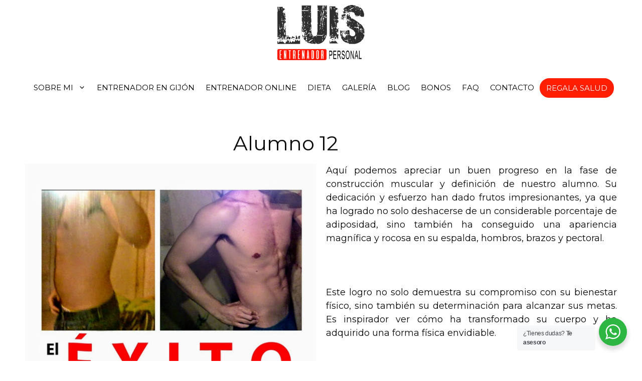

--- FILE ---
content_type: text/html; charset=UTF-8
request_url: https://luisentrenadorpersonal.com/blog/alumnos/alumno-12/
body_size: 27939
content:
<!DOCTYPE html><html lang="es" prefix="og: https://ogp.me/ns#"><head><meta charset="UTF-8">  <script data-cfasync="false" data-pagespeed-no-defer>var gtm4wp_datalayer_name = "dataLayer";
	var dataLayer = dataLayer || [];</script> <meta name="viewport" content="width=device-width, initial-scale=1"><title>Alumno 12</title><meta name="description" content="Alumno 12"/><meta name="robots" content="follow, index, max-snippet:-1, max-video-preview:-1, max-image-preview:large"/><link rel="canonical" href="https://luisentrenadorpersonal.com/blog/alumnos/alumno-12/" /><meta property="og:locale" content="es_ES" /><meta property="og:type" content="article" /><meta property="og:title" content="Alumno 12" /><meta property="og:description" content="Alumno 12" /><meta property="og:url" content="https://luisentrenadorpersonal.com/blog/alumnos/alumno-12/" /><meta property="og:site_name" content="Luis Entrenador Personal" /><meta property="article:tag" content="Alumno 12" /><meta property="article:tag" content="cambio radical" /><meta property="article:tag" content="dieta" /><meta property="article:tag" content="dietista" /><meta property="article:tag" content="Entrenador Personal" /><meta property="article:tag" content="Entrenamiento Personal" /><meta property="article:tag" content="nutricionista" /><meta property="article:section" content="Alumnos" /><meta property="og:updated_time" content="2023-12-08T13:55:38+00:00" /><meta property="og:image" content="https://luisentrenadorpersonal.com/wp-content/uploads/2020/11/ALUMNO-12.jpg" /><meta property="og:image:secure_url" content="https://luisentrenadorpersonal.com/wp-content/uploads/2020/11/ALUMNO-12.jpg" /><meta property="og:image:width" content="1203" /><meta property="og:image:height" content="1197" /><meta property="og:image:alt" content="Alumno 12" /><meta property="og:image:type" content="image/jpeg" /><meta property="article:published_time" content="2020-11-24T18:27:08+00:00" /><meta property="article:modified_time" content="2023-12-08T13:55:38+00:00" /><meta name="twitter:card" content="summary_large_image" /><meta name="twitter:title" content="Alumno 12" /><meta name="twitter:description" content="Alumno 12" /><meta name="twitter:image" content="https://luisentrenadorpersonal.com/wp-content/uploads/2020/11/ALUMNO-12.jpg" /><meta name="twitter:label1" content="Escrito por" /><meta name="twitter:data1" content="Luis E.P" /><meta name="twitter:label2" content="Tiempo de lectura" /><meta name="twitter:data2" content="Menos de un minuto" /> <script type="application/ld+json" class="rank-math-schema">{"@context":"https://schema.org","@graph":[{"@type":["Person","Organization"],"@id":"https://luisentrenadorpersonal.com/#person","name":"admin","logo":{"@type":"ImageObject","@id":"https://luisentrenadorpersonal.com/#logo","url":"https://luisentrenadorpersonal.com/wp-content/uploads/2020/12/LOGO-luis-jose.png","contentUrl":"https://luisentrenadorpersonal.com/wp-content/uploads/2020/12/LOGO-luis-jose.png","caption":"admin","inLanguage":"es","width":"4348","height":"2758"},"image":{"@type":"ImageObject","@id":"https://luisentrenadorpersonal.com/#logo","url":"https://luisentrenadorpersonal.com/wp-content/uploads/2020/12/LOGO-luis-jose.png","contentUrl":"https://luisentrenadorpersonal.com/wp-content/uploads/2020/12/LOGO-luis-jose.png","caption":"admin","inLanguage":"es","width":"4348","height":"2758"}},{"@type":"WebSite","@id":"https://luisentrenadorpersonal.com/#website","url":"https://luisentrenadorpersonal.com","name":"admin","publisher":{"@id":"https://luisentrenadorpersonal.com/#person"},"inLanguage":"es"},{"@type":"ImageObject","@id":"https://luisentrenadorpersonal.com/wp-content/uploads/2020/11/ALUMNO-12.jpg","url":"https://luisentrenadorpersonal.com/wp-content/uploads/2020/11/ALUMNO-12.jpg","width":"1203","height":"1197","caption":"Alumno 12","inLanguage":"es"},{"@type":"BreadcrumbList","@id":"https://luisentrenadorpersonal.com/blog/alumnos/alumno-12/#breadcrumb","itemListElement":[{"@type":"ListItem","position":"1","item":{"@id":"https://luisentrenadorpersonal.com","name":"INICIO"}},{"@type":"ListItem","position":"2","item":{"@id":"https://luisentrenadorpersonal.com/blog/alumnos/alumno-12/","name":"Alumno 12"}}]},{"@type":"WebPage","@id":"https://luisentrenadorpersonal.com/blog/alumnos/alumno-12/#webpage","url":"https://luisentrenadorpersonal.com/blog/alumnos/alumno-12/","name":"Alumno 12","datePublished":"2020-11-24T18:27:08+00:00","dateModified":"2023-12-08T13:55:38+00:00","isPartOf":{"@id":"https://luisentrenadorpersonal.com/#website"},"primaryImageOfPage":{"@id":"https://luisentrenadorpersonal.com/wp-content/uploads/2020/11/ALUMNO-12.jpg"},"inLanguage":"es","breadcrumb":{"@id":"https://luisentrenadorpersonal.com/blog/alumnos/alumno-12/#breadcrumb"}},{"@type":"Person","@id":"https://luisentrenadorpersonal.com/blog/alumnos/alumno-12/#author","name":"Luis E.P","image":{"@type":"ImageObject","@id":"https://secure.gravatar.com/avatar/743b9f203b16dad8a9fe148e5497ae91c559bc97659a446655d33aece1064be2?s=96&amp;d=mm&amp;r=g","url":"https://secure.gravatar.com/avatar/743b9f203b16dad8a9fe148e5497ae91c559bc97659a446655d33aece1064be2?s=96&amp;d=mm&amp;r=g","caption":"Luis E.P","inLanguage":"es"}},{"@type":"BlogPosting","headline":"Alumno 12","keywords":"Alumno 12","datePublished":"2020-11-24T18:27:08+00:00","dateModified":"2023-12-08T13:55:38+00:00","author":{"@id":"https://luisentrenadorpersonal.com/blog/alumnos/alumno-12/#author","name":"Luis E.P"},"publisher":{"@id":"https://luisentrenadorpersonal.com/#person"},"description":"Alumno 12","name":"Alumno 12","@id":"https://luisentrenadorpersonal.com/blog/alumnos/alumno-12/#richSnippet","isPartOf":{"@id":"https://luisentrenadorpersonal.com/blog/alumnos/alumno-12/#webpage"},"image":{"@id":"https://luisentrenadorpersonal.com/wp-content/uploads/2020/11/ALUMNO-12.jpg"},"inLanguage":"es","mainEntityOfPage":{"@id":"https://luisentrenadorpersonal.com/blog/alumnos/alumno-12/#webpage"}}]}</script> <link href='https://fonts.gstatic.com' crossorigin rel='preconnect' /><link href='https://fonts.googleapis.com' crossorigin rel='preconnect' /><link rel="alternate" type="application/rss+xml" title="Luis Entrenador Personal &raquo; Feed" href="https://luisentrenadorpersonal.com/feed/" /><link rel="alternate" type="application/rss+xml" title="Luis Entrenador Personal &raquo; Feed de los comentarios" href="https://luisentrenadorpersonal.com/comments/feed/" /><link rel="alternate" title="oEmbed (JSON)" type="application/json+oembed" href="https://luisentrenadorpersonal.com/wp-json/oembed/1.0/embed?url=https%3A%2F%2Fluisentrenadorpersonal.com%2Fblog%2Falumnos%2Falumno-12%2F" /><link rel="alternate" title="oEmbed (XML)" type="text/xml+oembed" href="https://luisentrenadorpersonal.com/wp-json/oembed/1.0/embed?url=https%3A%2F%2Fluisentrenadorpersonal.com%2Fblog%2Falumnos%2Falumno-12%2F&#038;format=xml" /><style id='wp-img-auto-sizes-contain-inline-css'>img:is([sizes=auto i],[sizes^="auto," i]){contain-intrinsic-size:3000px 1500px}
/*# sourceURL=wp-img-auto-sizes-contain-inline-css */</style><link rel='stylesheet' id='dce-animations-css' href='https://luisentrenadorpersonal.com/wp-content/cache/autoptimize/css/autoptimize_single_194a262280b62d87987aac9a6307357d.css?ver=3.2.6' media='all' /><link rel='stylesheet' id='pt-cv-public-style-css' href='https://luisentrenadorpersonal.com/wp-content/cache/autoptimize/css/autoptimize_single_2c4b48aec258405bb81139cf4cffb071.css?ver=4.2.1' media='all' /><link rel='stylesheet' id='generate-fonts-css' href='//fonts.googleapis.com/css?family=Montserrat:100,100italic,200,200italic,300,300italic,regular,italic,500,500italic,600,600italic,700,700italic,800,800italic,900,900italic' media='all' /><style id='wp-emoji-styles-inline-css'>img.wp-smiley, img.emoji {
		display: inline !important;
		border: none !important;
		box-shadow: none !important;
		height: 1em !important;
		width: 1em !important;
		margin: 0 0.07em !important;
		vertical-align: -0.1em !important;
		background: none !important;
		padding: 0 !important;
	}
/*# sourceURL=wp-emoji-styles-inline-css */</style><style id='classic-theme-styles-inline-css'>/*! This file is auto-generated */
.wp-block-button__link{color:#fff;background-color:#32373c;border-radius:9999px;box-shadow:none;text-decoration:none;padding:calc(.667em + 2px) calc(1.333em + 2px);font-size:1.125em}.wp-block-file__button{background:#32373c;color:#fff;text-decoration:none}
/*# sourceURL=/wp-includes/css/classic-themes.min.css */</style><link rel='stylesheet' id='betterdocs-blocks-category-slate-layout-css' href='https://luisentrenadorpersonal.com/wp-content/cache/autoptimize/css/autoptimize_single_dc4993b90d879905d220d3aeacba1939.css?ver=4.3.4' media='all' /><link rel='stylesheet' id='wp-components-css' href='https://luisentrenadorpersonal.com/wp-includes/css/dist/components/style.min.css?ver=6.9' media='all' /><link rel='stylesheet' id='wp-preferences-css' href='https://luisentrenadorpersonal.com/wp-includes/css/dist/preferences/style.min.css?ver=6.9' media='all' /><link rel='stylesheet' id='wp-block-editor-css' href='https://luisentrenadorpersonal.com/wp-includes/css/dist/block-editor/style.min.css?ver=6.9' media='all' /><link rel='stylesheet' id='wp-reusable-blocks-css' href='https://luisentrenadorpersonal.com/wp-includes/css/dist/reusable-blocks/style.min.css?ver=6.9' media='all' /><link rel='stylesheet' id='wp-patterns-css' href='https://luisentrenadorpersonal.com/wp-includes/css/dist/patterns/style.min.css?ver=6.9' media='all' /><link rel='stylesheet' id='wp-editor-css' href='https://luisentrenadorpersonal.com/wp-includes/css/dist/editor/style.min.css?ver=6.9' media='all' /><link rel='stylesheet' id='nta_whatsapp-style-css-css' href='https://luisentrenadorpersonal.com/wp-content/plugins/whatsapp-for-wordpress/dist/blocks.style.build.css?ver=6.9' media='all' /><style id='global-styles-inline-css'>:root{--wp--preset--aspect-ratio--square: 1;--wp--preset--aspect-ratio--4-3: 4/3;--wp--preset--aspect-ratio--3-4: 3/4;--wp--preset--aspect-ratio--3-2: 3/2;--wp--preset--aspect-ratio--2-3: 2/3;--wp--preset--aspect-ratio--16-9: 16/9;--wp--preset--aspect-ratio--9-16: 9/16;--wp--preset--color--black: #000000;--wp--preset--color--cyan-bluish-gray: #abb8c3;--wp--preset--color--white: #ffffff;--wp--preset--color--pale-pink: #f78da7;--wp--preset--color--vivid-red: #cf2e2e;--wp--preset--color--luminous-vivid-orange: #ff6900;--wp--preset--color--luminous-vivid-amber: #fcb900;--wp--preset--color--light-green-cyan: #7bdcb5;--wp--preset--color--vivid-green-cyan: #00d084;--wp--preset--color--pale-cyan-blue: #8ed1fc;--wp--preset--color--vivid-cyan-blue: #0693e3;--wp--preset--color--vivid-purple: #9b51e0;--wp--preset--color--contrast: var(--contrast);--wp--preset--color--contrast-2: var(--contrast-2);--wp--preset--color--contrast-3: var(--contrast-3);--wp--preset--color--base: var(--base);--wp--preset--color--base-2: var(--base-2);--wp--preset--color--base-3: var(--base-3);--wp--preset--color--accent: var(--accent);--wp--preset--gradient--vivid-cyan-blue-to-vivid-purple: linear-gradient(135deg,rgb(6,147,227) 0%,rgb(155,81,224) 100%);--wp--preset--gradient--light-green-cyan-to-vivid-green-cyan: linear-gradient(135deg,rgb(122,220,180) 0%,rgb(0,208,130) 100%);--wp--preset--gradient--luminous-vivid-amber-to-luminous-vivid-orange: linear-gradient(135deg,rgb(252,185,0) 0%,rgb(255,105,0) 100%);--wp--preset--gradient--luminous-vivid-orange-to-vivid-red: linear-gradient(135deg,rgb(255,105,0) 0%,rgb(207,46,46) 100%);--wp--preset--gradient--very-light-gray-to-cyan-bluish-gray: linear-gradient(135deg,rgb(238,238,238) 0%,rgb(169,184,195) 100%);--wp--preset--gradient--cool-to-warm-spectrum: linear-gradient(135deg,rgb(74,234,220) 0%,rgb(151,120,209) 20%,rgb(207,42,186) 40%,rgb(238,44,130) 60%,rgb(251,105,98) 80%,rgb(254,248,76) 100%);--wp--preset--gradient--blush-light-purple: linear-gradient(135deg,rgb(255,206,236) 0%,rgb(152,150,240) 100%);--wp--preset--gradient--blush-bordeaux: linear-gradient(135deg,rgb(254,205,165) 0%,rgb(254,45,45) 50%,rgb(107,0,62) 100%);--wp--preset--gradient--luminous-dusk: linear-gradient(135deg,rgb(255,203,112) 0%,rgb(199,81,192) 50%,rgb(65,88,208) 100%);--wp--preset--gradient--pale-ocean: linear-gradient(135deg,rgb(255,245,203) 0%,rgb(182,227,212) 50%,rgb(51,167,181) 100%);--wp--preset--gradient--electric-grass: linear-gradient(135deg,rgb(202,248,128) 0%,rgb(113,206,126) 100%);--wp--preset--gradient--midnight: linear-gradient(135deg,rgb(2,3,129) 0%,rgb(40,116,252) 100%);--wp--preset--font-size--small: 13px;--wp--preset--font-size--medium: 20px;--wp--preset--font-size--large: 36px;--wp--preset--font-size--x-large: 42px;--wp--preset--spacing--20: 0.44rem;--wp--preset--spacing--30: 0.67rem;--wp--preset--spacing--40: 1rem;--wp--preset--spacing--50: 1.5rem;--wp--preset--spacing--60: 2.25rem;--wp--preset--spacing--70: 3.38rem;--wp--preset--spacing--80: 5.06rem;--wp--preset--shadow--natural: 6px 6px 9px rgba(0, 0, 0, 0.2);--wp--preset--shadow--deep: 12px 12px 50px rgba(0, 0, 0, 0.4);--wp--preset--shadow--sharp: 6px 6px 0px rgba(0, 0, 0, 0.2);--wp--preset--shadow--outlined: 6px 6px 0px -3px rgb(255, 255, 255), 6px 6px rgb(0, 0, 0);--wp--preset--shadow--crisp: 6px 6px 0px rgb(0, 0, 0);}:where(.is-layout-flex){gap: 0.5em;}:where(.is-layout-grid){gap: 0.5em;}body .is-layout-flex{display: flex;}.is-layout-flex{flex-wrap: wrap;align-items: center;}.is-layout-flex > :is(*, div){margin: 0;}body .is-layout-grid{display: grid;}.is-layout-grid > :is(*, div){margin: 0;}:where(.wp-block-columns.is-layout-flex){gap: 2em;}:where(.wp-block-columns.is-layout-grid){gap: 2em;}:where(.wp-block-post-template.is-layout-flex){gap: 1.25em;}:where(.wp-block-post-template.is-layout-grid){gap: 1.25em;}.has-black-color{color: var(--wp--preset--color--black) !important;}.has-cyan-bluish-gray-color{color: var(--wp--preset--color--cyan-bluish-gray) !important;}.has-white-color{color: var(--wp--preset--color--white) !important;}.has-pale-pink-color{color: var(--wp--preset--color--pale-pink) !important;}.has-vivid-red-color{color: var(--wp--preset--color--vivid-red) !important;}.has-luminous-vivid-orange-color{color: var(--wp--preset--color--luminous-vivid-orange) !important;}.has-luminous-vivid-amber-color{color: var(--wp--preset--color--luminous-vivid-amber) !important;}.has-light-green-cyan-color{color: var(--wp--preset--color--light-green-cyan) !important;}.has-vivid-green-cyan-color{color: var(--wp--preset--color--vivid-green-cyan) !important;}.has-pale-cyan-blue-color{color: var(--wp--preset--color--pale-cyan-blue) !important;}.has-vivid-cyan-blue-color{color: var(--wp--preset--color--vivid-cyan-blue) !important;}.has-vivid-purple-color{color: var(--wp--preset--color--vivid-purple) !important;}.has-black-background-color{background-color: var(--wp--preset--color--black) !important;}.has-cyan-bluish-gray-background-color{background-color: var(--wp--preset--color--cyan-bluish-gray) !important;}.has-white-background-color{background-color: var(--wp--preset--color--white) !important;}.has-pale-pink-background-color{background-color: var(--wp--preset--color--pale-pink) !important;}.has-vivid-red-background-color{background-color: var(--wp--preset--color--vivid-red) !important;}.has-luminous-vivid-orange-background-color{background-color: var(--wp--preset--color--luminous-vivid-orange) !important;}.has-luminous-vivid-amber-background-color{background-color: var(--wp--preset--color--luminous-vivid-amber) !important;}.has-light-green-cyan-background-color{background-color: var(--wp--preset--color--light-green-cyan) !important;}.has-vivid-green-cyan-background-color{background-color: var(--wp--preset--color--vivid-green-cyan) !important;}.has-pale-cyan-blue-background-color{background-color: var(--wp--preset--color--pale-cyan-blue) !important;}.has-vivid-cyan-blue-background-color{background-color: var(--wp--preset--color--vivid-cyan-blue) !important;}.has-vivid-purple-background-color{background-color: var(--wp--preset--color--vivid-purple) !important;}.has-black-border-color{border-color: var(--wp--preset--color--black) !important;}.has-cyan-bluish-gray-border-color{border-color: var(--wp--preset--color--cyan-bluish-gray) !important;}.has-white-border-color{border-color: var(--wp--preset--color--white) !important;}.has-pale-pink-border-color{border-color: var(--wp--preset--color--pale-pink) !important;}.has-vivid-red-border-color{border-color: var(--wp--preset--color--vivid-red) !important;}.has-luminous-vivid-orange-border-color{border-color: var(--wp--preset--color--luminous-vivid-orange) !important;}.has-luminous-vivid-amber-border-color{border-color: var(--wp--preset--color--luminous-vivid-amber) !important;}.has-light-green-cyan-border-color{border-color: var(--wp--preset--color--light-green-cyan) !important;}.has-vivid-green-cyan-border-color{border-color: var(--wp--preset--color--vivid-green-cyan) !important;}.has-pale-cyan-blue-border-color{border-color: var(--wp--preset--color--pale-cyan-blue) !important;}.has-vivid-cyan-blue-border-color{border-color: var(--wp--preset--color--vivid-cyan-blue) !important;}.has-vivid-purple-border-color{border-color: var(--wp--preset--color--vivid-purple) !important;}.has-vivid-cyan-blue-to-vivid-purple-gradient-background{background: var(--wp--preset--gradient--vivid-cyan-blue-to-vivid-purple) !important;}.has-light-green-cyan-to-vivid-green-cyan-gradient-background{background: var(--wp--preset--gradient--light-green-cyan-to-vivid-green-cyan) !important;}.has-luminous-vivid-amber-to-luminous-vivid-orange-gradient-background{background: var(--wp--preset--gradient--luminous-vivid-amber-to-luminous-vivid-orange) !important;}.has-luminous-vivid-orange-to-vivid-red-gradient-background{background: var(--wp--preset--gradient--luminous-vivid-orange-to-vivid-red) !important;}.has-very-light-gray-to-cyan-bluish-gray-gradient-background{background: var(--wp--preset--gradient--very-light-gray-to-cyan-bluish-gray) !important;}.has-cool-to-warm-spectrum-gradient-background{background: var(--wp--preset--gradient--cool-to-warm-spectrum) !important;}.has-blush-light-purple-gradient-background{background: var(--wp--preset--gradient--blush-light-purple) !important;}.has-blush-bordeaux-gradient-background{background: var(--wp--preset--gradient--blush-bordeaux) !important;}.has-luminous-dusk-gradient-background{background: var(--wp--preset--gradient--luminous-dusk) !important;}.has-pale-ocean-gradient-background{background: var(--wp--preset--gradient--pale-ocean) !important;}.has-electric-grass-gradient-background{background: var(--wp--preset--gradient--electric-grass) !important;}.has-midnight-gradient-background{background: var(--wp--preset--gradient--midnight) !important;}.has-small-font-size{font-size: var(--wp--preset--font-size--small) !important;}.has-medium-font-size{font-size: var(--wp--preset--font-size--medium) !important;}.has-large-font-size{font-size: var(--wp--preset--font-size--large) !important;}.has-x-large-font-size{font-size: var(--wp--preset--font-size--x-large) !important;}
:where(.wp-block-post-template.is-layout-flex){gap: 1.25em;}:where(.wp-block-post-template.is-layout-grid){gap: 1.25em;}
:where(.wp-block-term-template.is-layout-flex){gap: 1.25em;}:where(.wp-block-term-template.is-layout-grid){gap: 1.25em;}
:where(.wp-block-columns.is-layout-flex){gap: 2em;}:where(.wp-block-columns.is-layout-grid){gap: 2em;}
:root :where(.wp-block-pullquote){font-size: 1.5em;line-height: 1.6;}
/*# sourceURL=global-styles-inline-css */</style><link rel='stylesheet' id='nta-css-popup-css' href='https://luisentrenadorpersonal.com/wp-content/cache/autoptimize/css/autoptimize_single_2ec09425dba32437a94ac8c0ef4983c2.css?ver=6.9' media='all' /><link rel='stylesheet' id='wp-show-posts-css' href='https://luisentrenadorpersonal.com/wp-content/plugins/wp-show-posts/css/wp-show-posts-min.css?ver=1.1.6' media='all' /><link rel='stylesheet' id='generate-style-css' href='https://luisentrenadorpersonal.com/wp-content/themes/generatepress/assets/css/main.min.css?ver=3.6.0' media='all' /><style id='generate-style-inline-css'>.no-featured-image-padding .featured-image {margin-left:-30px;margin-right:-30px;}.post-image-above-header .no-featured-image-padding .inside-article .featured-image {margin-top:-30px;}@media (max-width:768px){.no-featured-image-padding .featured-image {margin-left:-30px;margin-right:-30px;}.post-image-above-header .no-featured-image-padding .inside-article .featured-image {margin-top:-30px;}}.featured-image img {width: 1200px;}
.generate-page-header, .page-header-image, .page-header-image-single {display:none}
body{background-color:#ffffff;color:#090909;}a{color:#7d8c92;}a:visited{color:#7d8c92;}a:hover, a:focus, a:active{color:#4f5a5e;}.wp-block-group__inner-container{max-width:1200px;margin-left:auto;margin-right:auto;}:root{--contrast:#222222;--contrast-2:#575760;--contrast-3:#b2b2be;--base:#f0f0f0;--base-2:#f7f8f9;--base-3:#ffffff;--accent:#1e73be;}:root .has-contrast-color{color:var(--contrast);}:root .has-contrast-background-color{background-color:var(--contrast);}:root .has-contrast-2-color{color:var(--contrast-2);}:root .has-contrast-2-background-color{background-color:var(--contrast-2);}:root .has-contrast-3-color{color:var(--contrast-3);}:root .has-contrast-3-background-color{background-color:var(--contrast-3);}:root .has-base-color{color:var(--base);}:root .has-base-background-color{background-color:var(--base);}:root .has-base-2-color{color:var(--base-2);}:root .has-base-2-background-color{background-color:var(--base-2);}:root .has-base-3-color{color:var(--base-3);}:root .has-base-3-background-color{background-color:var(--base-3);}:root .has-accent-color{color:var(--accent);}:root .has-accent-background-color{background-color:var(--accent);}body, button, input, select, textarea{font-family:"Montserrat", sans-serif;font-size:18px;}body{line-height:1.5;}.entry-content > [class*="wp-block-"]:not(:last-child):not(.wp-block-heading){margin-bottom:1.5em;}.main-navigation a, .menu-toggle{font-weight:400;text-transform:uppercase;}.main-navigation .main-nav ul ul li a{font-size:14px;}.sidebar .widget, .footer-widgets .widget{font-size:17px;}button:not(.menu-toggle),html input[type="button"],input[type="reset"],input[type="submit"],.button,.wp-block-button .wp-block-button__link{font-weight:300;text-transform:uppercase;}h1{font-weight:400;font-size:40px;}h2{font-weight:300;font-size:30px;}h3{font-size:20px;}h4{font-size:inherit;}h5{font-size:inherit;}.site-info{font-size:14px;}@media (max-width:768px){.main-title{font-size:20px;}h1{font-size:30px;}h2{font-size:25px;}}.top-bar{background-color:#636363;color:#ffffff;}.top-bar a{color:#ffffff;}.top-bar a:hover{color:#303030;}.site-header{background-color:#ffffff;color:#090909;}.site-header a{color:#7d8c92;}.site-header a:hover{color:#4f5a5e;}.main-title a,.main-title a:hover{color:#ffffff;}.site-description{color:#090909;}.mobile-menu-control-wrapper .menu-toggle,.mobile-menu-control-wrapper .menu-toggle:hover,.mobile-menu-control-wrapper .menu-toggle:focus,.has-inline-mobile-toggle #site-navigation.toggled{background-color:rgba(0, 0, 0, 0.02);}.main-navigation,.main-navigation ul ul{background-color:#ffffff;}.main-navigation .main-nav ul li a, .main-navigation .menu-toggle, .main-navigation .menu-bar-items{color:#000000;}.main-navigation .main-nav ul li:not([class*="current-menu-"]):hover > a, .main-navigation .main-nav ul li:not([class*="current-menu-"]):focus > a, .main-navigation .main-nav ul li.sfHover:not([class*="current-menu-"]) > a, .main-navigation .menu-bar-item:hover > a, .main-navigation .menu-bar-item.sfHover > a{color:#ff1e00;background-color:#ffffff;}button.menu-toggle:hover,button.menu-toggle:focus{color:#000000;}.main-navigation .main-nav ul li[class*="current-menu-"] > a{color:#ff1e00;background-color:#ffffff;}.navigation-search input[type="search"],.navigation-search input[type="search"]:active, .navigation-search input[type="search"]:focus, .main-navigation .main-nav ul li.search-item.active > a, .main-navigation .menu-bar-items .search-item.active > a{color:#ff1e00;background-color:#ffffff;}.main-navigation ul ul{background-color:#090909;}.main-navigation .main-nav ul ul li a{color:#ffffff;}.main-navigation .main-nav ul ul li:not([class*="current-menu-"]):hover > a,.main-navigation .main-nav ul ul li:not([class*="current-menu-"]):focus > a, .main-navigation .main-nav ul ul li.sfHover:not([class*="current-menu-"]) > a{color:#dfd9d8;background-color:#090909;}.main-navigation .main-nav ul ul li[class*="current-menu-"] > a{color:#dfd9d8;background-color:#090909;}.separate-containers .inside-article, .separate-containers .comments-area, .separate-containers .page-header, .one-container .container, .separate-containers .paging-navigation, .inside-page-header{color:#090909;background-color:#ffffff;}.inside-article a,.paging-navigation a,.comments-area a,.page-header a{color:#7d8c92;}.inside-article a:hover,.paging-navigation a:hover,.comments-area a:hover,.page-header a:hover{color:#4f5a5e;}.entry-header h1,.page-header h1{color:#090909;}.entry-title a{color:#090909;}.entry-title a:hover{color:#7d8c92;}.entry-meta{color:#595959;}.entry-meta a{color:#7d8c92;}.entry-meta a:hover{color:#4f5a5e;}h1{color:#090909;}h2{color:#090909;}h3{color:#b35928;}h4{color:#090909;}h5{color:#090909;}.sidebar .widget{color:#090909;background-color:#ffffff;}.sidebar .widget a{color:#000000;}.sidebar .widget a:hover{color:#4f5a5e;}.sidebar .widget .widget-title{color:#090909;}.footer-widgets{color:#090909;background-color:#ffffff;}.footer-widgets a{color:#7d8c92;}.footer-widgets a:hover{color:#4f5a5e;}.footer-widgets .widget-title{color:#090909;}.site-info{color:#ffffff;background-color:#090909;}.site-info a{color:#7d8c92;}.site-info a:hover{color:#9eafba;}.footer-bar .widget_nav_menu .current-menu-item a{color:#9eafba;}input[type="text"],input[type="email"],input[type="url"],input[type="password"],input[type="search"],input[type="tel"],input[type="number"],textarea,select{color:#666666;background-color:#fafafa;border-color:#cccccc;}input[type="text"]:focus,input[type="email"]:focus,input[type="url"]:focus,input[type="password"]:focus,input[type="search"]:focus,input[type="tel"]:focus,input[type="number"]:focus,textarea:focus,select:focus{color:#666666;background-color:#ffffff;border-color:#bfbfbf;}button,html input[type="button"],input[type="reset"],input[type="submit"],a.button,a.wp-block-button__link:not(.has-background){color:#ffffff;background-color:#ff1e00;}button:hover,html input[type="button"]:hover,input[type="reset"]:hover,input[type="submit"]:hover,a.button:hover,button:focus,html input[type="button"]:focus,input[type="reset"]:focus,input[type="submit"]:focus,a.button:focus,a.wp-block-button__link:not(.has-background):active,a.wp-block-button__link:not(.has-background):focus,a.wp-block-button__link:not(.has-background):hover{color:#ffffff;background-color:rgba(179,89,40,0.84);}a.generate-back-to-top{background-color:#ff1e00;color:#ffffff;}a.generate-back-to-top:hover,a.generate-back-to-top:focus{background-color:#ff1e00;color:#ffffff;}:root{--gp-search-modal-bg-color:var(--base-3);--gp-search-modal-text-color:var(--contrast);--gp-search-modal-overlay-bg-color:rgba(0,0,0,0.2);}@media (max-width: 768px){.main-navigation .menu-bar-item:hover > a, .main-navigation .menu-bar-item.sfHover > a{background:none;color:#000000;}}.inside-top-bar{padding:10px;}.inside-top-bar.grid-container{max-width:1220px;}.inside-header{padding:0px;}.inside-header.grid-container{max-width:1200px;}.separate-containers .inside-article, .separate-containers .comments-area, .separate-containers .page-header, .separate-containers .paging-navigation, .one-container .site-content, .inside-page-header{padding:30px;}.site-main .wp-block-group__inner-container{padding:30px;}.separate-containers .paging-navigation{padding-top:20px;padding-bottom:20px;}.entry-content .alignwide, body:not(.no-sidebar) .entry-content .alignfull{margin-left:-30px;width:calc(100% + 60px);max-width:calc(100% + 60px);}.one-container.right-sidebar .site-main,.one-container.both-right .site-main{margin-right:30px;}.one-container.left-sidebar .site-main,.one-container.both-left .site-main{margin-left:30px;}.one-container.both-sidebars .site-main{margin:0px 30px 0px 30px;}.sidebar .widget, .page-header, .widget-area .main-navigation, .site-main > *{margin-bottom:30px;}.separate-containers .site-main{margin:30px;}.both-right .inside-left-sidebar,.both-left .inside-left-sidebar{margin-right:15px;}.both-right .inside-right-sidebar,.both-left .inside-right-sidebar{margin-left:15px;}.one-container.archive .post:not(:last-child):not(.is-loop-template-item), .one-container.blog .post:not(:last-child):not(.is-loop-template-item){padding-bottom:30px;}.separate-containers .featured-image{margin-top:30px;}.separate-containers .inside-right-sidebar, .separate-containers .inside-left-sidebar{margin-top:30px;margin-bottom:30px;}.main-navigation .main-nav ul li a,.menu-toggle,.main-navigation .menu-bar-item > a{padding-left:11px;padding-right:11px;line-height:90px;}.main-navigation .main-nav ul ul li a{padding:9px 11px 9px 11px;}.navigation-search input[type="search"]{height:90px;}.rtl .menu-item-has-children .dropdown-menu-toggle{padding-left:11px;}.menu-item-has-children .dropdown-menu-toggle{padding-right:11px;}.menu-item-has-children ul .dropdown-menu-toggle{padding-top:9px;padding-bottom:9px;margin-top:-9px;}.rtl .main-navigation .main-nav ul li.menu-item-has-children > a{padding-right:11px;}.footer-widgets-container.grid-container{max-width:1280px;}.inside-site-info{padding:20px;}.inside-site-info.grid-container{max-width:1240px;}@media (max-width:768px){.separate-containers .inside-article, .separate-containers .comments-area, .separate-containers .page-header, .separate-containers .paging-navigation, .one-container .site-content, .inside-page-header{padding:30px;}.site-main .wp-block-group__inner-container{padding:30px;}.inside-site-info{padding-right:10px;padding-left:10px;}.entry-content .alignwide, body:not(.no-sidebar) .entry-content .alignfull{margin-left:-30px;width:calc(100% + 60px);max-width:calc(100% + 60px);}.one-container .site-main .paging-navigation{margin-bottom:30px;}}/* End cached CSS */.is-right-sidebar{width:25%;}.is-left-sidebar{width:25%;}.site-content .content-area{width:100%;}@media (max-width: 768px){.main-navigation .menu-toggle,.sidebar-nav-mobile:not(#sticky-placeholder){display:block;}.main-navigation ul,.gen-sidebar-nav,.main-navigation:not(.slideout-navigation):not(.toggled) .main-nav > ul,.has-inline-mobile-toggle #site-navigation .inside-navigation > *:not(.navigation-search):not(.main-nav){display:none;}.nav-align-right .inside-navigation,.nav-align-center .inside-navigation{justify-content:space-between;}}
.elementor-template-full-width .site-content{display:block;}
.dynamic-author-image-rounded{border-radius:100%;}.dynamic-featured-image, .dynamic-author-image{vertical-align:middle;}.one-container.blog .dynamic-content-template:not(:last-child), .one-container.archive .dynamic-content-template:not(:last-child){padding-bottom:0px;}.dynamic-entry-excerpt > p:last-child{margin-bottom:0px;}
.main-navigation .main-nav ul li a,.menu-toggle,.main-navigation .menu-bar-item > a{transition: line-height 300ms ease}.main-navigation.toggled .main-nav > ul{background-color: #ffffff}.sticky-enabled .gen-sidebar-nav.is_stuck .main-navigation {margin-bottom: 0px;}.sticky-enabled .gen-sidebar-nav.is_stuck {z-index: 500;}.sticky-enabled .main-navigation.is_stuck {box-shadow: 0 2px 2px -2px rgba(0, 0, 0, .2);}.navigation-stick:not(.gen-sidebar-nav) {left: 0;right: 0;width: 100% !important;}.nav-float-right .navigation-stick {width: 100% !important;left: 0;}.nav-float-right .navigation-stick .navigation-branding {margin-right: auto;}.main-navigation.has-sticky-branding:not(.grid-container) .inside-navigation:not(.grid-container) .navigation-branding{margin-left: 10px;}
.navigation-branding .main-title{font-weight:bold;text-transform:none;font-size:25px;}@media (max-width: 768px){.navigation-branding .main-title{font-size:20px;}}
/*# sourceURL=generate-style-inline-css */</style><link rel='stylesheet' id='generate-child-css' href='https://luisentrenadorpersonal.com/wp-content/themes/generatepress-child/style.css?ver=1604580282' media='all' /><link rel='stylesheet' id='betterdocs-elementor-editor-css' href='https://luisentrenadorpersonal.com/wp-content/cache/autoptimize/css/autoptimize_single_32aebaa4fa1290ca3fe6fad96902b338.css?ver=4.3.4' media='all' /><link rel='stylesheet' id='elementor-frontend-css' href='https://luisentrenadorpersonal.com/wp-content/plugins/elementor/assets/css/frontend.min.css?ver=3.34.1' media='all' /><link rel='stylesheet' id='widget-social-icons-css' href='https://luisentrenadorpersonal.com/wp-content/plugins/elementor/assets/css/widget-social-icons.min.css?ver=3.34.1' media='all' /><link rel='stylesheet' id='e-apple-webkit-css' href='https://luisentrenadorpersonal.com/wp-content/plugins/elementor/assets/css/conditionals/apple-webkit.min.css?ver=3.34.1' media='all' /><link rel='stylesheet' id='widget-icon-list-css' href='https://luisentrenadorpersonal.com/wp-content/plugins/elementor/assets/css/widget-icon-list.min.css?ver=3.34.1' media='all' /><link rel='stylesheet' id='widget-heading-css' href='https://luisentrenadorpersonal.com/wp-content/plugins/elementor/assets/css/widget-heading.min.css?ver=3.34.1' media='all' /><link rel='stylesheet' id='elementor-icons-css' href='https://luisentrenadorpersonal.com/wp-content/plugins/elementor/assets/lib/eicons/css/elementor-icons.min.css?ver=5.45.0' media='all' /><link rel='stylesheet' id='elementor-post-13769-css' href='https://luisentrenadorpersonal.com/wp-content/uploads/elementor/css/post-13769.css?ver=1768500593' media='all' /><link rel='stylesheet' id='dashicons-css' href='https://luisentrenadorpersonal.com/wp-includes/css/dashicons.min.css?ver=6.9' media='all' /><link rel='stylesheet' id='font-awesome-5-all-css' href='https://luisentrenadorpersonal.com/wp-content/plugins/elementor/assets/lib/font-awesome/css/all.min.css?ver=4.11.64' media='all' /><link rel='stylesheet' id='font-awesome-4-shim-css' href='https://luisentrenadorpersonal.com/wp-content/plugins/elementor/assets/lib/font-awesome/css/v4-shims.min.css?ver=3.34.1' media='all' /><link rel='stylesheet' id='namogo-icons-css' href='https://luisentrenadorpersonal.com/wp-content/cache/autoptimize/css/autoptimize_single_777b44d7801d7bf0d7a157c917d8c1cb.css?ver=2.2.52' media='all' /><link rel='stylesheet' id='elementor-extras-frontend-css' href='https://luisentrenadorpersonal.com/wp-content/plugins/elementor-extras/assets/css/frontend.min.css?ver=2.2.52' media='all' /><link rel='stylesheet' id='widget-image-css' href='https://luisentrenadorpersonal.com/wp-content/plugins/elementor/assets/css/widget-image.min.css?ver=3.34.1' media='all' /><link rel='stylesheet' id='swiper-css' href='https://luisentrenadorpersonal.com/wp-content/plugins/elementor/assets/lib/swiper/v8/css/swiper.min.css?ver=8.4.5' media='all' /><link rel='stylesheet' id='e-swiper-css' href='https://luisentrenadorpersonal.com/wp-content/plugins/elementor/assets/css/conditionals/e-swiper.min.css?ver=3.34.1' media='all' /><link rel='stylesheet' id='widget-image-carousel-css' href='https://luisentrenadorpersonal.com/wp-content/plugins/elementor/assets/css/widget-image-carousel.min.css?ver=3.34.1' media='all' /><link rel='stylesheet' id='widget-icon-box-css' href='https://luisentrenadorpersonal.com/wp-content/plugins/elementor/assets/css/widget-icon-box.min.css?ver=3.34.1' media='all' /><link rel='stylesheet' id='e-animation-grow-css' href='https://luisentrenadorpersonal.com/wp-content/plugins/elementor/assets/lib/animations/styles/e-animation-grow.min.css?ver=3.34.1' media='all' /><link rel='stylesheet' id='elementor-post-14600-css' href='https://luisentrenadorpersonal.com/wp-content/uploads/elementor/css/post-14600.css?ver=1768530459' media='all' /><link rel='stylesheet' id='elementor-post-14998-css' href='https://luisentrenadorpersonal.com/wp-content/uploads/elementor/css/post-14998.css?ver=1768500594' media='all' /><link rel='stylesheet' id='generate-blog-images-css' href='https://luisentrenadorpersonal.com/wp-content/plugins/gp-premium/blog/functions/css/featured-images.min.css?ver=2.5.5' media='all' /><link rel='stylesheet' id='generate-navigation-branding-css' href='https://luisentrenadorpersonal.com/wp-content/plugins/gp-premium/menu-plus/functions/css/navigation-branding-flex.min.css?ver=2.5.5' media='all' /><style id='generate-navigation-branding-inline-css'>@media (max-width: 768px){.site-header, #site-navigation, #sticky-navigation{display:none !important;opacity:0.0;}#mobile-header{display:block !important;width:100% !important;}#mobile-header .main-nav > ul{display:none;}#mobile-header.toggled .main-nav > ul, #mobile-header .menu-toggle, #mobile-header .mobile-bar-items{display:block;}#mobile-header .main-nav{-ms-flex:0 0 100%;flex:0 0 100%;-webkit-box-ordinal-group:5;-ms-flex-order:4;order:4;}}.main-navigation.has-branding.grid-container .navigation-branding, .main-navigation.has-branding:not(.grid-container) .inside-navigation:not(.grid-container) .navigation-branding{margin-left:10px;}.main-navigation .sticky-navigation-logo, .main-navigation.navigation-stick .site-logo:not(.mobile-header-logo){display:none;}.main-navigation.navigation-stick .sticky-navigation-logo{display:block;}.navigation-branding img, .site-logo.mobile-header-logo img{height:90px;width:auto;}.navigation-branding .main-title{line-height:90px;}@media (max-width: 1210px){#site-navigation .navigation-branding, #sticky-navigation .navigation-branding{margin-left:10px;}}@media (max-width: 768px){.main-navigation.has-branding.nav-align-center .menu-bar-items, .main-navigation.has-sticky-branding.navigation-stick.nav-align-center .menu-bar-items{margin-left:auto;}.navigation-branding{margin-right:auto;margin-left:10px;}.navigation-branding .main-title, .mobile-header-navigation .site-logo{margin-left:10px;}}
/*# sourceURL=generate-navigation-branding-inline-css */</style><link rel='stylesheet' id='eael-general-css' href='https://luisentrenadorpersonal.com/wp-content/plugins/essential-addons-for-elementor-lite/assets/front-end/css/view/general.min.css?ver=6.5.7' media='all' /><link rel='stylesheet' id='sib-front-css-css' href='https://luisentrenadorpersonal.com/wp-content/cache/autoptimize/css/autoptimize_single_af1456e33d7180e00002f436e794138b.css?ver=6.9' media='all' /><link rel='stylesheet' id='moove_gdpr_frontend-css' href='https://luisentrenadorpersonal.com/wp-content/cache/autoptimize/css/autoptimize_single_fa720c8532a35a9ee87600b97339b760.css?ver=5.0.9' media='all' /><style id='moove_gdpr_frontend-inline-css'>#moove_gdpr_cookie_modal,#moove_gdpr_cookie_info_bar,.gdpr_cookie_settings_shortcode_content{font-family:&#039;Nunito&#039;,sans-serif}#moove_gdpr_save_popup_settings_button{background-color:#373737;color:#fff}#moove_gdpr_save_popup_settings_button:hover{background-color:#000}#moove_gdpr_cookie_info_bar .moove-gdpr-info-bar-container .moove-gdpr-info-bar-content a.mgbutton,#moove_gdpr_cookie_info_bar .moove-gdpr-info-bar-container .moove-gdpr-info-bar-content button.mgbutton{background-color:#0C4DA2}#moove_gdpr_cookie_modal .moove-gdpr-modal-content .moove-gdpr-modal-footer-content .moove-gdpr-button-holder a.mgbutton,#moove_gdpr_cookie_modal .moove-gdpr-modal-content .moove-gdpr-modal-footer-content .moove-gdpr-button-holder button.mgbutton,.gdpr_cookie_settings_shortcode_content .gdpr-shr-button.button-green{background-color:#0C4DA2;border-color:#0C4DA2}#moove_gdpr_cookie_modal .moove-gdpr-modal-content .moove-gdpr-modal-footer-content .moove-gdpr-button-holder a.mgbutton:hover,#moove_gdpr_cookie_modal .moove-gdpr-modal-content .moove-gdpr-modal-footer-content .moove-gdpr-button-holder button.mgbutton:hover,.gdpr_cookie_settings_shortcode_content .gdpr-shr-button.button-green:hover{background-color:#fff;color:#0C4DA2}#moove_gdpr_cookie_modal .moove-gdpr-modal-content .moove-gdpr-modal-close i,#moove_gdpr_cookie_modal .moove-gdpr-modal-content .moove-gdpr-modal-close span.gdpr-icon{background-color:#0C4DA2;border:1px solid #0C4DA2}#moove_gdpr_cookie_info_bar span.moove-gdpr-infobar-allow-all.focus-g,#moove_gdpr_cookie_info_bar span.moove-gdpr-infobar-allow-all:focus,#moove_gdpr_cookie_info_bar button.moove-gdpr-infobar-allow-all.focus-g,#moove_gdpr_cookie_info_bar button.moove-gdpr-infobar-allow-all:focus,#moove_gdpr_cookie_info_bar span.moove-gdpr-infobar-reject-btn.focus-g,#moove_gdpr_cookie_info_bar span.moove-gdpr-infobar-reject-btn:focus,#moove_gdpr_cookie_info_bar button.moove-gdpr-infobar-reject-btn.focus-g,#moove_gdpr_cookie_info_bar button.moove-gdpr-infobar-reject-btn:focus,#moove_gdpr_cookie_info_bar span.change-settings-button.focus-g,#moove_gdpr_cookie_info_bar span.change-settings-button:focus,#moove_gdpr_cookie_info_bar button.change-settings-button.focus-g,#moove_gdpr_cookie_info_bar button.change-settings-button:focus{-webkit-box-shadow:0 0 1px 3px #0C4DA2;-moz-box-shadow:0 0 1px 3px #0C4DA2;box-shadow:0 0 1px 3px #0C4DA2}#moove_gdpr_cookie_modal .moove-gdpr-modal-content .moove-gdpr-modal-close i:hover,#moove_gdpr_cookie_modal .moove-gdpr-modal-content .moove-gdpr-modal-close span.gdpr-icon:hover,#moove_gdpr_cookie_info_bar span[data-href]>u.change-settings-button{color:#0C4DA2}#moove_gdpr_cookie_modal .moove-gdpr-modal-content .moove-gdpr-modal-left-content #moove-gdpr-menu li.menu-item-selected a span.gdpr-icon,#moove_gdpr_cookie_modal .moove-gdpr-modal-content .moove-gdpr-modal-left-content #moove-gdpr-menu li.menu-item-selected button span.gdpr-icon{color:inherit}#moove_gdpr_cookie_modal .moove-gdpr-modal-content .moove-gdpr-modal-left-content #moove-gdpr-menu li a span.gdpr-icon,#moove_gdpr_cookie_modal .moove-gdpr-modal-content .moove-gdpr-modal-left-content #moove-gdpr-menu li button span.gdpr-icon{color:inherit}#moove_gdpr_cookie_modal .gdpr-acc-link{line-height:0;font-size:0;color:transparent;position:absolute}#moove_gdpr_cookie_modal .moove-gdpr-modal-content .moove-gdpr-modal-close:hover i,#moove_gdpr_cookie_modal .moove-gdpr-modal-content .moove-gdpr-modal-left-content #moove-gdpr-menu li a,#moove_gdpr_cookie_modal .moove-gdpr-modal-content .moove-gdpr-modal-left-content #moove-gdpr-menu li button,#moove_gdpr_cookie_modal .moove-gdpr-modal-content .moove-gdpr-modal-left-content #moove-gdpr-menu li button i,#moove_gdpr_cookie_modal .moove-gdpr-modal-content .moove-gdpr-modal-left-content #moove-gdpr-menu li a i,#moove_gdpr_cookie_modal .moove-gdpr-modal-content .moove-gdpr-tab-main .moove-gdpr-tab-main-content a:hover,#moove_gdpr_cookie_info_bar.moove-gdpr-dark-scheme .moove-gdpr-info-bar-container .moove-gdpr-info-bar-content a.mgbutton:hover,#moove_gdpr_cookie_info_bar.moove-gdpr-dark-scheme .moove-gdpr-info-bar-container .moove-gdpr-info-bar-content button.mgbutton:hover,#moove_gdpr_cookie_info_bar.moove-gdpr-dark-scheme .moove-gdpr-info-bar-container .moove-gdpr-info-bar-content a:hover,#moove_gdpr_cookie_info_bar.moove-gdpr-dark-scheme .moove-gdpr-info-bar-container .moove-gdpr-info-bar-content button:hover,#moove_gdpr_cookie_info_bar.moove-gdpr-dark-scheme .moove-gdpr-info-bar-container .moove-gdpr-info-bar-content span.change-settings-button:hover,#moove_gdpr_cookie_info_bar.moove-gdpr-dark-scheme .moove-gdpr-info-bar-container .moove-gdpr-info-bar-content button.change-settings-button:hover,#moove_gdpr_cookie_info_bar.moove-gdpr-dark-scheme .moove-gdpr-info-bar-container .moove-gdpr-info-bar-content u.change-settings-button:hover,#moove_gdpr_cookie_info_bar span[data-href]>u.change-settings-button,#moove_gdpr_cookie_info_bar.moove-gdpr-dark-scheme .moove-gdpr-info-bar-container .moove-gdpr-info-bar-content a.mgbutton.focus-g,#moove_gdpr_cookie_info_bar.moove-gdpr-dark-scheme .moove-gdpr-info-bar-container .moove-gdpr-info-bar-content button.mgbutton.focus-g,#moove_gdpr_cookie_info_bar.moove-gdpr-dark-scheme .moove-gdpr-info-bar-container .moove-gdpr-info-bar-content a.focus-g,#moove_gdpr_cookie_info_bar.moove-gdpr-dark-scheme .moove-gdpr-info-bar-container .moove-gdpr-info-bar-content button.focus-g,#moove_gdpr_cookie_info_bar.moove-gdpr-dark-scheme .moove-gdpr-info-bar-container .moove-gdpr-info-bar-content a.mgbutton:focus,#moove_gdpr_cookie_info_bar.moove-gdpr-dark-scheme .moove-gdpr-info-bar-container .moove-gdpr-info-bar-content button.mgbutton:focus,#moove_gdpr_cookie_info_bar.moove-gdpr-dark-scheme .moove-gdpr-info-bar-container .moove-gdpr-info-bar-content a:focus,#moove_gdpr_cookie_info_bar.moove-gdpr-dark-scheme .moove-gdpr-info-bar-container .moove-gdpr-info-bar-content button:focus,#moove_gdpr_cookie_info_bar.moove-gdpr-dark-scheme .moove-gdpr-info-bar-container .moove-gdpr-info-bar-content span.change-settings-button.focus-g,span.change-settings-button:focus,button.change-settings-button.focus-g,button.change-settings-button:focus,#moove_gdpr_cookie_info_bar.moove-gdpr-dark-scheme .moove-gdpr-info-bar-container .moove-gdpr-info-bar-content u.change-settings-button.focus-g,#moove_gdpr_cookie_info_bar.moove-gdpr-dark-scheme .moove-gdpr-info-bar-container .moove-gdpr-info-bar-content u.change-settings-button:focus{color:#0C4DA2}#moove_gdpr_cookie_modal .moove-gdpr-branding.focus-g span,#moove_gdpr_cookie_modal .moove-gdpr-modal-content .moove-gdpr-tab-main a.focus-g,#moove_gdpr_cookie_modal .moove-gdpr-modal-content .moove-gdpr-tab-main .gdpr-cd-details-toggle.focus-g{color:#0C4DA2}#moove_gdpr_cookie_modal.gdpr_lightbox-hide{display:none}
/*# sourceURL=moove_gdpr_frontend-inline-css */</style><link rel='stylesheet' id='call-now-button-modern-style-css' href='https://luisentrenadorpersonal.com/wp-content/cache/autoptimize/css/autoptimize_single_94ffc94f562c6e0c9a9553fe3c8ff331.css?ver=1.5.5' media='all' /><link rel='stylesheet' id='elementor-gf-local-roboto-css' href='https://luisentrenadorpersonal.com/wp-content/uploads/elementor/google-fonts/css/roboto.css?ver=1742277964' media='all' /><link rel='stylesheet' id='elementor-gf-local-robotoslab-css' href='https://luisentrenadorpersonal.com/wp-content/uploads/elementor/google-fonts/css/robotoslab.css?ver=1742277970' media='all' /><link rel='stylesheet' id='elementor-icons-shared-0-css' href='https://luisentrenadorpersonal.com/wp-content/plugins/elementor/assets/lib/font-awesome/css/fontawesome.min.css?ver=5.15.3' media='all' /><link rel='stylesheet' id='elementor-icons-fa-regular-css' href='https://luisentrenadorpersonal.com/wp-content/plugins/elementor/assets/lib/font-awesome/css/regular.min.css?ver=5.15.3' media='all' /><link rel='stylesheet' id='elementor-icons-fa-solid-css' href='https://luisentrenadorpersonal.com/wp-content/plugins/elementor/assets/lib/font-awesome/css/solid.min.css?ver=5.15.3' media='all' /><link rel='stylesheet' id='elementor-icons-fa-brands-css' href='https://luisentrenadorpersonal.com/wp-content/plugins/elementor/assets/lib/font-awesome/css/brands.min.css?ver=5.15.3' media='all' /> <script src="https://luisentrenadorpersonal.com/wp-includes/js/jquery/jquery.min.js?ver=3.7.1" id="jquery-core-js"></script> <script id="nta-js-popup-js-extra">var ntawaAjax = {"url":"https://luisentrenadorpersonal.com/wp-admin/admin-ajax.php"};
//# sourceURL=nta-js-popup-js-extra</script> <script id="sib-front-js-js-extra">var sibErrMsg = {"invalidMail":"Please fill out valid email address","requiredField":"Please fill out required fields","invalidDateFormat":"Please fill out valid date format","invalidSMSFormat":"Please fill out valid phone number"};
var ajax_sib_front_object = {"ajax_url":"https://luisentrenadorpersonal.com/wp-admin/admin-ajax.php","ajax_nonce":"53e7e89674","flag_url":"https://luisentrenadorpersonal.com/wp-content/plugins/mailin/img/flags/"};
//# sourceURL=sib-front-js-js-extra</script> <link rel="https://api.w.org/" href="https://luisentrenadorpersonal.com/wp-json/" /><link rel="alternate" title="JSON" type="application/json" href="https://luisentrenadorpersonal.com/wp-json/wp/v2/posts/14600" /><link rel="EditURI" type="application/rsd+xml" title="RSD" href="https://luisentrenadorpersonal.com/xmlrpc.php?rsd" /><meta name="generator" content="WordPress 6.9" /><link rel='shortlink' href='https://luisentrenadorpersonal.com/?p=14600' /><style>.wa__stt_offline{
                pointer-events: none;
            }

            .wa__button_text_only_me .wa__btn_txt{
                padding-top: 16px !important;
                padding-bottom: 15px !important;
            }

            .wa__popup_content_item .wa__cs_img_wrap{
                width: 48px;
                height: 48px;
            }

            .wa__popup_chat_box .wa__popup_heading{
                background: #2db742;
            }

            .wa__btn_popup .wa__btn_popup_icon{
                background: #2db742;
            }

            .wa__popup_chat_box .wa__stt{
                border-left: 2px solid  #2db742;
            }

            .wa__popup_chat_box .wa__popup_heading .wa__popup_title{
                color: #fff;
            }

            .wa__popup_chat_box .wa__popup_heading .wa__popup_intro{
                color: #fff;
                opacity: 0.8;
            }

            .wa__popup_chat_box .wa__popup_heading .wa__popup_intro strong{

            }</style>
 <script data-cfasync="false" data-pagespeed-no-defer>var dataLayer_content = {"pagePostType":"post","pagePostType2":"single-post","pageCategory":["alumnos"],"pageAttributes":["alumno-12","cambio-radical","dieta","dietista","entrenador-personal","entrenamiento-personal","nutricionista"],"pagePostAuthor":"Luis E.P"};
	dataLayer.push( dataLayer_content );</script> <script data-cfasync="false" data-pagespeed-no-defer>(function(w,d,s,l,i){w[l]=w[l]||[];w[l].push({'gtm.start':
new Date().getTime(),event:'gtm.js'});var f=d.getElementsByTagName(s)[0],
j=d.createElement(s),dl=l!='dataLayer'?'&l='+l:'';j.async=true;j.src=
'//www.googletagmanager.com/gtm.js?id='+i+dl;f.parentNode.insertBefore(j,f);
})(window,document,'script','dataLayer','GTM-WP3J78B');</script> <meta name="generator" content="Elementor 3.34.1; features: additional_custom_breakpoints; settings: css_print_method-external, google_font-enabled, font_display-auto"> <script type="text/javascript" src="https://cdn.by.wonderpush.com/sdk/1.1/wonderpush-loader.min.js" async></script> <script type="text/javascript">window.WonderPush = window.WonderPush || [];
  window.WonderPush.push(['init', {"customDomain":"https:\/\/luisentrenadorpersonal.com\/wp-content\/plugins\/mailin\/","serviceWorkerUrl":"wonderpush-worker-loader.min.js?webKey=a920376d29682b5f5e74a32a759897819e5478bc885c3bc6581043cf34e71e39","frameUrl":"wonderpush.min.html","webKey":"a920376d29682b5f5e74a32a759897819e5478bc885c3bc6581043cf34e71e39"}]);</script> <style>.e-con.e-parent:nth-of-type(n+4):not(.e-lazyloaded):not(.e-no-lazyload),
				.e-con.e-parent:nth-of-type(n+4):not(.e-lazyloaded):not(.e-no-lazyload) * {
					background-image: none !important;
				}
				@media screen and (max-height: 1024px) {
					.e-con.e-parent:nth-of-type(n+3):not(.e-lazyloaded):not(.e-no-lazyload),
					.e-con.e-parent:nth-of-type(n+3):not(.e-lazyloaded):not(.e-no-lazyload) * {
						background-image: none !important;
					}
				}
				@media screen and (max-height: 640px) {
					.e-con.e-parent:nth-of-type(n+2):not(.e-lazyloaded):not(.e-no-lazyload),
					.e-con.e-parent:nth-of-type(n+2):not(.e-lazyloaded):not(.e-no-lazyload) * {
						background-image: none !important;
					}
				}</style><meta name="generator" content="Powered by Slider Revolution 6.7.35 - responsive, Mobile-Friendly Slider Plugin for WordPress with comfortable drag and drop interface." /><link rel="icon" href="https://luisentrenadorpersonal.com/wp-content/uploads/2020/12/favicon.png" sizes="32x32" /><link rel="icon" href="https://luisentrenadorpersonal.com/wp-content/uploads/2020/12/favicon.png" sizes="192x192" /><link rel="apple-touch-icon" href="https://luisentrenadorpersonal.com/wp-content/uploads/2020/12/favicon.png" /><meta name="msapplication-TileImage" content="https://luisentrenadorpersonal.com/wp-content/uploads/2020/12/favicon.png" /><style id="wp-custom-css">/* GeneratePress Site CSS */ .inner-pages-header h1 {
	font-size: 60px;
	font-weight: 600;
}

h1.hero-heading {
	font-size: 50px;
	font-weight: 600;
}

button, html input[type="button"], input[type="reset"], input[type="submit"], a.button, a.button:visited, a.wp-block-button__link:not(.has-background) {
	border-radius: 40px;
} /* End GeneratePress Site CSS */

/* titulo IMC*/
#fcp-bmi-intake-form .fcp-radio-btn {
    float: left;
    display: none;
    text-align: center;
    width: 50%;
    padding: 0%;
    padding: 0%;
    min-height: 70px;
    border: solid 1px #ccc;
}
#fcp-bfc-intake-form .fcp-radio-btn {
    width: 100%;
    display: none;
}
/*regala salud botón*/
.main-navigation .main-nav ul li.nav-button a,
.header-wrap #site-navigation:not(.toggled) .main-nav>ul>li.nav-button[class*="current-menu-"]>a {
    background-color: #ff1e00;
    border: 2px solid #ff1e00;
    border-radius: 40px;
    color: #ffffff !important;
    line-height: 35px;
}
}
    }
    .main-navigation .main-nav ul li.nav-button a:hover {
        background-color: #ffffff;
			color:#ff1e00!important;
        border: 2px solid #ff1e00;
			        border-radius:40px;

    }
}
.main-navigation .main-nav ul li.nav-button:hover a {
    color: #ff1e00 !important;
}
.main-navigation .main-nav ul li.nav-button:hover a {
    color: #ff1e00 !important;
}
/*quitar información adicional/meta de las entradas*/
.entry-meta a {
    color: #7d8c92;
    display: none;
}
.entry-meta {
    color: #595959;
    display: none;
}

.main-navigation .navigation-branding img {
    height: 130px!important;
}
/*justificación entradas blog*/
article .entry-content p {
  text-align: justify;
}

/*subrayado menú*/
@media (min-width: 769px) {
    .main-navigation .menu > .menu-item > a::after {
        content: "";
        position: absolute;
        right: 0;
        left: 50%;
        bottom: 10px;
        -webkit-transform: translate3d(-50%,0,0);
        transform: translate3d(-50%,0,0);

        display: block;
        width: 0;
        height: 2px;

        background-color: currentColor;
        transition: 0.3s width ease;
    }
    .main-navigation .menu > .menu-item.current-menu-item > a::after,
    .main-navigation .menu > .menu-item.current-menu-ancestor > a::after,
    .main-navigation .menu > .menu-item > a:hover::after {
        width: 50%;
    }
}</style></head><body class="wp-singular post-template-default single single-post postid-14600 single-format-standard wp-custom-logo wp-embed-responsive wp-theme-generatepress wp-child-theme-generatepress-child post-image-above-header post-image-aligned-center sticky-menu-fade sticky-enabled both-sticky-menu mobile-header mobile-header-logo ally-default no-sidebar nav-below-header separate-containers header-aligned-left dropdown-hover full-width-content elementor-default elementor-kit-13769 elementor-page elementor-page-14600" itemtype="https://schema.org/Blog" itemscope> <noscript><iframe src="https://www.googletagmanager.com/ns.html?id=GTM-WP3J78B" height="0" width="0" style="display:none;visibility:hidden" aria-hidden="true"></iframe></noscript> <a class="screen-reader-text skip-link" href="#content" title="Saltar al contenido">Saltar al contenido</a><nav id="mobile-header" itemtype="https://schema.org/SiteNavigationElement" itemscope class="main-navigation mobile-header-navigation has-branding"><div class="inside-navigation grid-container grid-parent"><div class="site-logo mobile-header-logo"> <a href="https://luisentrenadorpersonal.com/" title="Luis Entrenador Personal" rel="home"> <img fetchpriority="high" src="https://luisentrenadorpersonal.com/wp-content/uploads/2020/12/luis.png" alt="Luis Entrenador Personal" class="is-logo-image" width="4348" height="2758" /> </a></div> <button class="menu-toggle" aria-controls="mobile-menu" aria-expanded="false"> <span class="gp-icon icon-menu-bars"><svg viewBox="0 0 512 512" aria-hidden="true" xmlns="http://www.w3.org/2000/svg" width="1em" height="1em"><path d="M0 96c0-13.255 10.745-24 24-24h464c13.255 0 24 10.745 24 24s-10.745 24-24 24H24c-13.255 0-24-10.745-24-24zm0 160c0-13.255 10.745-24 24-24h464c13.255 0 24 10.745 24 24s-10.745 24-24 24H24c-13.255 0-24-10.745-24-24zm0 160c0-13.255 10.745-24 24-24h464c13.255 0 24 10.745 24 24s-10.745 24-24 24H24c-13.255 0-24-10.745-24-24z" /></svg><svg viewBox="0 0 512 512" aria-hidden="true" xmlns="http://www.w3.org/2000/svg" width="1em" height="1em"><path d="M71.029 71.029c9.373-9.372 24.569-9.372 33.942 0L256 222.059l151.029-151.03c9.373-9.372 24.569-9.372 33.942 0 9.372 9.373 9.372 24.569 0 33.942L289.941 256l151.03 151.029c9.372 9.373 9.372 24.569 0 33.942-9.373 9.372-24.569 9.372-33.942 0L256 289.941l-151.029 151.03c-9.373 9.372-24.569 9.372-33.942 0-9.372-9.373-9.372-24.569 0-33.942L222.059 256 71.029 104.971c-9.372-9.373-9.372-24.569 0-33.942z" /></svg></span><span class="screen-reader-text">Menú</span> </button><div id="mobile-menu" class="main-nav"><ul id="menu-footer-menu-aspire" class=" menu sf-menu"><li id="menu-item-13808" class="menu-item menu-item-type-custom menu-item-object-custom menu-item-has-children menu-item-13808"><a>Sobre mi<span role="presentation" class="dropdown-menu-toggle"><span class="gp-icon icon-arrow"><svg viewBox="0 0 330 512" aria-hidden="true" xmlns="http://www.w3.org/2000/svg" width="1em" height="1em"><path d="M305.913 197.085c0 2.266-1.133 4.815-2.833 6.514L171.087 335.593c-1.7 1.7-4.249 2.832-6.515 2.832s-4.815-1.133-6.515-2.832L26.064 203.599c-1.7-1.7-2.832-4.248-2.832-6.514s1.132-4.816 2.832-6.515l14.162-14.163c1.7-1.699 3.966-2.832 6.515-2.832 2.266 0 4.815 1.133 6.515 2.832l111.316 111.317 111.316-111.317c1.7-1.699 4.249-2.832 6.515-2.832s4.815 1.133 6.515 2.832l14.162 14.163c1.7 1.7 2.833 4.249 2.833 6.515z" /></svg></span></span></a><ul class="sub-menu"><li id="menu-item-15917" class="menu-item menu-item-type-custom menu-item-object-custom menu-item-15917"><a href="/sobre-mi/">Conóceme</a></li><li id="menu-item-15916" class="menu-item menu-item-type-custom menu-item-object-custom menu-item-15916"><a href="https://luisentrenadorpersonal.com/blog/rutinas-ejercicios/comenta-experiencia-luis-e-p/">Lo que dicen de mi</a></li></ul></li><li id="menu-item-13809" class="menu-item menu-item-type-custom menu-item-object-custom menu-item-13809"><a href="/entrenador-personal-en-gijon/">Entrenador en Gijón</a></li><li id="menu-item-13810" class="menu-item menu-item-type-custom menu-item-object-custom menu-item-13810"><a href="/entrenador-personal-online/">Entrenador Online</a></li><li id="menu-item-15551" class="menu-item menu-item-type-custom menu-item-object-custom menu-item-15551"><a href="/entrenador-personal-online/nutricionista-online/">Dieta</a></li><li id="menu-item-13811" class="menu-item menu-item-type-custom menu-item-object-custom menu-item-13811"><a href="/galeria/">Galería</a></li><li id="menu-item-14514" class="menu-item menu-item-type-custom menu-item-object-custom menu-item-14514"><a href="/blog/">Blog</a></li><li id="menu-item-15291" class="menu-item menu-item-type-custom menu-item-object-custom menu-item-15291"><a href="/tarifas/">BONOS</a></li><li id="menu-item-15292" class="menu-item menu-item-type-custom menu-item-object-custom menu-item-15292"><a href="/preguntas-frecuentes/">FAQ</a></li><li id="menu-item-14485" class="menu-item menu-item-type-custom menu-item-object-custom menu-item-14485"><a href="/contacto/">Contacto</a></li><li id="menu-item-13916" class="nav-button menu-item menu-item-type-custom menu-item-object-custom menu-item-13916"><a href="/bono-salud/">Regala Salud</a></li></ul></div></div></nav><nav class="has-branding has-sticky-branding main-navigation nav-align-center sub-menu-right" id="site-navigation" aria-label="Principal"  itemtype="https://schema.org/SiteNavigationElement" itemscope><div class="inside-navigation"><div class="navigation-branding"><div class="site-logo"> <a href="https://luisentrenadorpersonal.com/" title="Luis Entrenador Personal" rel="home"> <img  class="header-image is-logo-image" alt="Luis Entrenador Personal" src="https://luisentrenadorpersonal.com/wp-content/uploads/2020/12/LOGO-luis-jose.png" title="Luis Entrenador Personal" width="4348" height="2758" /> </a></div><div class="sticky-navigation-logo"> <a href="https://luisentrenadorpersonal.com/" title="Luis Entrenador Personal" rel="home"> <img src="https://luisentrenadorpersonal.com/wp-content/uploads/2020/12/LOGO-luis-jose.png" class="is-logo-image" alt="Luis Entrenador Personal" width="4348" height="2758" /> </a></div></div> <button class="menu-toggle" aria-controls="primary-menu" aria-expanded="false"> <span class="gp-icon icon-menu-bars"><svg viewBox="0 0 512 512" aria-hidden="true" xmlns="http://www.w3.org/2000/svg" width="1em" height="1em"><path d="M0 96c0-13.255 10.745-24 24-24h464c13.255 0 24 10.745 24 24s-10.745 24-24 24H24c-13.255 0-24-10.745-24-24zm0 160c0-13.255 10.745-24 24-24h464c13.255 0 24 10.745 24 24s-10.745 24-24 24H24c-13.255 0-24-10.745-24-24zm0 160c0-13.255 10.745-24 24-24h464c13.255 0 24 10.745 24 24s-10.745 24-24 24H24c-13.255 0-24-10.745-24-24z" /></svg><svg viewBox="0 0 512 512" aria-hidden="true" xmlns="http://www.w3.org/2000/svg" width="1em" height="1em"><path d="M71.029 71.029c9.373-9.372 24.569-9.372 33.942 0L256 222.059l151.029-151.03c9.373-9.372 24.569-9.372 33.942 0 9.372 9.373 9.372 24.569 0 33.942L289.941 256l151.03 151.029c9.372 9.373 9.372 24.569 0 33.942-9.373 9.372-24.569 9.372-33.942 0L256 289.941l-151.029 151.03c-9.373 9.372-24.569 9.372-33.942 0-9.372-9.373-9.372-24.569 0-33.942L222.059 256 71.029 104.971c-9.372-9.373-9.372-24.569 0-33.942z" /></svg></span><span class="screen-reader-text">Menú</span> </button><div id="primary-menu" class="main-nav"><ul id="menu-footer-menu-aspire-1" class=" menu sf-menu"><li class="menu-item menu-item-type-custom menu-item-object-custom menu-item-has-children menu-item-13808"><a>Sobre mi<span role="presentation" class="dropdown-menu-toggle"><span class="gp-icon icon-arrow"><svg viewBox="0 0 330 512" aria-hidden="true" xmlns="http://www.w3.org/2000/svg" width="1em" height="1em"><path d="M305.913 197.085c0 2.266-1.133 4.815-2.833 6.514L171.087 335.593c-1.7 1.7-4.249 2.832-6.515 2.832s-4.815-1.133-6.515-2.832L26.064 203.599c-1.7-1.7-2.832-4.248-2.832-6.514s1.132-4.816 2.832-6.515l14.162-14.163c1.7-1.699 3.966-2.832 6.515-2.832 2.266 0 4.815 1.133 6.515 2.832l111.316 111.317 111.316-111.317c1.7-1.699 4.249-2.832 6.515-2.832s4.815 1.133 6.515 2.832l14.162 14.163c1.7 1.7 2.833 4.249 2.833 6.515z" /></svg></span></span></a><ul class="sub-menu"><li class="menu-item menu-item-type-custom menu-item-object-custom menu-item-15917"><a href="/sobre-mi/">Conóceme</a></li><li class="menu-item menu-item-type-custom menu-item-object-custom menu-item-15916"><a href="https://luisentrenadorpersonal.com/blog/rutinas-ejercicios/comenta-experiencia-luis-e-p/">Lo que dicen de mi</a></li></ul></li><li class="menu-item menu-item-type-custom menu-item-object-custom menu-item-13809"><a href="/entrenador-personal-en-gijon/">Entrenador en Gijón</a></li><li class="menu-item menu-item-type-custom menu-item-object-custom menu-item-13810"><a href="/entrenador-personal-online/">Entrenador Online</a></li><li class="menu-item menu-item-type-custom menu-item-object-custom menu-item-15551"><a href="/entrenador-personal-online/nutricionista-online/">Dieta</a></li><li class="menu-item menu-item-type-custom menu-item-object-custom menu-item-13811"><a href="/galeria/">Galería</a></li><li class="menu-item menu-item-type-custom menu-item-object-custom menu-item-14514"><a href="/blog/">Blog</a></li><li class="menu-item menu-item-type-custom menu-item-object-custom menu-item-15291"><a href="/tarifas/">BONOS</a></li><li class="menu-item menu-item-type-custom menu-item-object-custom menu-item-15292"><a href="/preguntas-frecuentes/">FAQ</a></li><li class="menu-item menu-item-type-custom menu-item-object-custom menu-item-14485"><a href="/contacto/">Contacto</a></li><li class="nav-button menu-item menu-item-type-custom menu-item-object-custom menu-item-13916"><a href="/bono-salud/">Regala Salud</a></li></ul></div></div></nav><div class="site grid-container container hfeed" id="page"><div class="site-content" id="content"><div class="content-area" id="primary"><main class="site-main" id="main"><article id="post-14600" class="post-14600 post type-post status-publish format-standard has-post-thumbnail hentry category-alumnos tag-alumno-12 tag-cambio-radical tag-dieta tag-dietista tag-entrenador-personal tag-entrenamiento-personal tag-nutricionista no-featured-image-padding" itemtype="https://schema.org/CreativeWork" itemscope><div class="inside-article"><div class="featured-image  page-header-image-single "> <img loading="lazy" width="1203" height="1197" src="https://luisentrenadorpersonal.com/wp-content/uploads/2020/11/ALUMNO-12.jpg" class="attachment-full size-full" alt="Alumno 12" itemprop="image" decoding="async" srcset="https://luisentrenadorpersonal.com/wp-content/uploads/2020/11/ALUMNO-12.jpg 1203w, https://luisentrenadorpersonal.com/wp-content/uploads/2020/11/ALUMNO-12-300x300.jpg 300w, https://luisentrenadorpersonal.com/wp-content/uploads/2020/11/ALUMNO-12-1024x1019.jpg 1024w, https://luisentrenadorpersonal.com/wp-content/uploads/2020/11/ALUMNO-12-150x150.jpg 150w, https://luisentrenadorpersonal.com/wp-content/uploads/2020/11/ALUMNO-12-768x764.jpg 768w" sizes="(max-width: 1203px) 100vw, 1203px" /></div><header class="entry-header"><div class="entry-meta"> <span class="posted-on"><time class="updated" datetime="2023-12-08T13:55:38+00:00" itemprop="dateModified">8 de diciembre de 2023</time><time class="entry-date published" datetime="2020-11-24T18:27:08+00:00" itemprop="datePublished">24 de noviembre de 2020</time></span> <span class="byline">por <span class="author vcard" itemprop="author" itemtype="https://schema.org/Person" itemscope><a class="url fn n" href="https://luisentrenadorpersonal.com/blog/author/luis-e-p/" title="Ver todas las entradas de Luis E.P" rel="author" itemprop="url"><span class="author-name" itemprop="name">Luis E.P</span></a></span></span></div></header><div class="entry-content" itemprop="text"><div data-elementor-type="wp-post" data-elementor-id="14600" class="elementor elementor-14600" data-elementor-post-type="post"><section data-particle_enable="false" data-particle-mobile-disabled="false" class="elementor-section elementor-top-section elementor-element elementor-element-3a54a9b0 elementor-section-boxed elementor-section-height-default elementor-section-height-default" data-id="3a54a9b0" data-element_type="section"><div class="elementor-container elementor-column-gap-default"><div class="elementor-column elementor-col-100 elementor-top-column elementor-element elementor-element-256b1b7f" data-id="256b1b7f" data-element_type="column"><div class="elementor-widget-wrap elementor-element-populated"><div class="elementor-element elementor-element-20ebdeac elementor-widget elementor-widget-theme-post-title elementor-page-title elementor-widget-heading" data-id="20ebdeac" data-element_type="widget" data-widget_type="theme-post-title.default"><div class="elementor-widget-container"><h1 class="elementor-heading-title elementor-size-default">Alumno 12</h1></div></div></div></div></div></section><section data-particle_enable="false" data-particle-mobile-disabled="false" class="elementor-section elementor-top-section elementor-element elementor-element-589dcddb elementor-section-boxed elementor-section-height-default elementor-section-height-default" data-id="589dcddb" data-element_type="section"><div class="elementor-container elementor-column-gap-default"><div class="elementor-column elementor-col-100 elementor-top-column elementor-element elementor-element-2028969" data-id="2028969" data-element_type="column"><div class="elementor-widget-wrap"></div></div></div></section><section data-particle_enable="false" data-particle-mobile-disabled="false" class="elementor-section elementor-top-section elementor-element elementor-element-4151ea6a elementor-section-full_width elementor-section-height-default elementor-section-height-default" data-id="4151ea6a" data-element_type="section"><div class="elementor-container elementor-column-gap-default"><div class="elementor-column elementor-col-50 elementor-top-column elementor-element elementor-element-21ba7a5a" data-id="21ba7a5a" data-element_type="column"><div class="elementor-widget-wrap elementor-element-populated"><div class="elementor-element elementor-element-61dacf96 dce_masking-none elementor-widget elementor-widget-image" data-id="61dacf96" data-element_type="widget" data-widget_type="image.default"><div class="elementor-widget-container"> <img loading="lazy" decoding="async" width="1024" height="1019" src="https://luisentrenadorpersonal.com/wp-content/uploads/2020/11/ALUMNO-12-1024x1019.jpg" class="attachment-large size-large wp-image-19595" alt="Alumno 12" srcset="https://luisentrenadorpersonal.com/wp-content/uploads/2020/11/ALUMNO-12-1024x1019.jpg 1024w, https://luisentrenadorpersonal.com/wp-content/uploads/2020/11/ALUMNO-12-300x300.jpg 300w, https://luisentrenadorpersonal.com/wp-content/uploads/2020/11/ALUMNO-12-150x150.jpg 150w, https://luisentrenadorpersonal.com/wp-content/uploads/2020/11/ALUMNO-12-768x764.jpg 768w, https://luisentrenadorpersonal.com/wp-content/uploads/2020/11/ALUMNO-12.jpg 1203w" sizes="(max-width: 1024px) 100vw, 1024px" /></div></div></div></div><div class="elementor-column elementor-col-50 elementor-top-column elementor-element elementor-element-2254dd3e" data-id="2254dd3e" data-element_type="column"><div class="elementor-widget-wrap elementor-element-populated"><div class="elementor-element elementor-element-485e2047 elementor-widget elementor-widget-text-editor" data-id="485e2047" data-element_type="widget" data-widget_type="text-editor.default"><div class="elementor-widget-container"><p style="text-align: justify;">Aquí podemos apreciar un buen progreso en la fase de construcción muscular y definición de nuestro alumno. Su dedicación y esfuerzo han dado frutos impresionantes, ya que ha logrado no solo deshacerse de un considerable porcentaje de adiposidad, sino también ha conseguido una apariencia magnífica y rocosa en su espalda, hombros, brazos y pectoral.</p><p><span style="color: #ffffff;">.</span></p><p style="text-align: justify;">Este logro no solo demuestra su compromiso con su bienestar físico, sino también su determinación para alcanzar sus metas. Es inspirador ver cómo ha transformado su cuerpo y ha adquirido una forma física envidiable.</p><p><span style="color: #ffffff;">.</span></p><p style="text-align: justify;">Si te gustaría experimentar una transformación similar, ya sea poniéndote en forma, mejorando tus hábitos alimenticios o alcanzando cualquier otro objetivo relacionado con tu salud y bienestar, estoy aquí para brindarte mi ayuda y apoyo.</p><p><span style="color: #ffffff;">.</span></p><p style="text-align: justify;">Como entrenador personal certificado, tengo los conocimientos y la experiencia necesarios para guiarte en este emocionante viaje hacia una versión mejorada de ti mismo. Juntos, podremos diseñar un plan de entrenamiento personalizado que se adapte a tus necesidades y objetivos específicos.</p><p style="text-align: justify;">Además, tendrás asesoramiento nutricional para que puedas optimizar tus resultados y mantener una alimentación equilibrada y saludable. Entenderás la importancia de los buenos hábitos alimenticios y cómo pueden influir en tu rendimiento físico y mental.</p><p style="text-align: justify;">No esperes más para dar el primer paso hacia una vida más activa, saludable y plena. Escríbeme para ponerte en contacto conmigo y comenzar con tus cambios.</p><p><span style="color: #ffffff;">.</span></p><p style="text-align: justify;">¡Recuerda que el cambio comienza contigo! ¡No hay límites para lo que puedes lograr cuando te comprometes y te enfocas en tus objetivos! ¡Te espero  para comenzar a trabajar en tu cuerpo, en tu salud, y en tu bienestar!<br /><span style="color: #ffffff;">.</span></p><p><span style="color: #ffffff;">.</span></p><p><span style="color: #ffffff;">.</span></p><p style="text-align: justify;">#entrenadorpersonal #salud #fitness #bienestar #cambiodehábitos #nutrición #ejercicio #metas #motivación #estilodevida #desarrollomuscular #definición #entrenamiento #cuerposano #transformación #superaciónpersonal #cuidadodelcuerpo #vidaactiva #compromiso #constancia #buenoshábitos #cambiodevida #rendimiento #fuerza #belleza #saludmental #equilibrio #autocuidado</p></div></div></div></div></div></section><section data-particle_enable="false" data-particle-mobile-disabled="false" class="elementor-section elementor-top-section elementor-element elementor-element-4f018dc8 elementor-section-boxed elementor-section-height-default elementor-section-height-default" data-id="4f018dc8" data-element_type="section"><div class="elementor-container elementor-column-gap-default"><div class="elementor-column elementor-col-100 elementor-top-column elementor-element elementor-element-3eae89e2" data-id="3eae89e2" data-element_type="column"><div class="elementor-widget-wrap elementor-element-populated"><div class="elementor-element elementor-element-3963d3e7 elementor-widget elementor-widget-text-editor" data-id="3963d3e7" data-element_type="widget" data-widget_type="text-editor.default"><div class="elementor-widget-container"><p style="text-align: justify;">Observa los avances de este alumno a lo largo del tiempo. A la izquierda podemos ver su estado inicial, a la derecha del todo su estado actual.</p></div></div><div class="elementor-element elementor-element-16deb9d7 elementor-arrows-position-inside elementor-pagination-position-outside elementor-widget elementor-widget-image-carousel" data-id="16deb9d7" data-element_type="widget" data-settings="{&quot;autoplay&quot;:&quot;no&quot;,&quot;navigation&quot;:&quot;both&quot;,&quot;infinite&quot;:&quot;yes&quot;,&quot;speed&quot;:500}" data-widget_type="image-carousel.default"><div class="elementor-widget-container"><div class="elementor-image-carousel-wrapper swiper" role="region" aria-roledescription="carousel" aria-label="Carrusel de imágenes" dir="ltr"><div class="elementor-image-carousel swiper-wrapper" aria-live="polite"><div class="swiper-slide" role="group" aria-roledescription="slide" aria-label="1 de 4"><a data-elementor-open-lightbox="yes" data-elementor-lightbox-slideshow="16deb9d7" data-elementor-lightbox-title="antes1-e1481751483995" data-e-action-hash="#elementor-action%3Aaction%3Dlightbox%26settings%3DeyJpZCI6MTQ2MDEsInVybCI6Imh0dHBzOlwvXC9sdWlzZW50cmVuYWRvcnBlcnNvbmFsLmNvbVwvd3AtY29udGVudFwvdXBsb2Fkc1wvMjAyMFwvMTFcL2FudGVzMS1lMTQ4MTc1MTQ4Mzk5NS5qcGciLCJzbGlkZXNob3ciOiIxNmRlYjlkNyJ9" href="https://luisentrenadorpersonal.com/wp-content/uploads/2020/11/antes1-e1481751483995.jpg"><figure class="swiper-slide-inner"><img decoding="async" class="swiper-slide-image" src="https://luisentrenadorpersonal.com/wp-content/uploads/elementor/thumbs/antes1-e1481751483995-oywg516i32qdagook7dbwnmaqgmsvtsgsg6r3h2mkq.jpg" alt="antes1-e1481751483995" /></figure></a></div><div class="swiper-slide" role="group" aria-roledescription="slide" aria-label="2 de 4"><a data-elementor-open-lightbox="yes" data-elementor-lightbox-slideshow="16deb9d7" data-elementor-lightbox-title="antes2-e1481751500842" data-e-action-hash="#elementor-action%3Aaction%3Dlightbox%26settings%3DeyJpZCI6MTQ2MDIsInVybCI6Imh0dHBzOlwvXC9sdWlzZW50cmVuYWRvcnBlcnNvbmFsLmNvbVwvd3AtY29udGVudFwvdXBsb2Fkc1wvMjAyMFwvMTFcL2FudGVzMi1lMTQ4MTc1MTUwMDg0Mi5qcGciLCJzbGlkZXNob3ciOiIxNmRlYjlkNyJ9" href="https://luisentrenadorpersonal.com/wp-content/uploads/2020/11/antes2-e1481751500842.jpg"><figure class="swiper-slide-inner"><img decoding="async" class="swiper-slide-image" src="https://luisentrenadorpersonal.com/wp-content/uploads/elementor/thumbs/antes2-e1481751500842-oywg5326gqsxxoly986l1n57x8djb7zxgphq20zu8a.jpg" alt="antes2-e1481751500842" /></figure></a></div><div class="swiper-slide" role="group" aria-roledescription="slide" aria-label="3 de 4"><a data-elementor-open-lightbox="yes" data-elementor-lightbox-slideshow="16deb9d7" data-elementor-lightbox-title="despues1-7-e1481821003804" data-e-action-hash="#elementor-action%3Aaction%3Dlightbox%26settings%3DeyJpZCI6MTQ2MDMsInVybCI6Imh0dHBzOlwvXC9sdWlzZW50cmVuYWRvcnBlcnNvbmFsLmNvbVwvd3AtY29udGVudFwvdXBsb2Fkc1wvMjAyMFwvMTFcL2Rlc3B1ZXMxLTctZTE0ODE4MjEwMDM4MDQuanBnIiwic2xpZGVzaG93IjoiMTZkZWI5ZDcifQ%3D%3D" href="https://luisentrenadorpersonal.com/wp-content/uploads/2020/11/despues1-7-e1481821003804.jpg"><figure class="swiper-slide-inner"><img decoding="async" class="swiper-slide-image" src="https://luisentrenadorpersonal.com/wp-content/uploads/elementor/thumbs/despues1-7-e1481821003804-oywg54xuuevikwj7y8zu6mo54049qm7e4ysp0kx1vu.jpg" alt="despues1-7-e1481821003804" /></figure></a></div><div class="swiper-slide" role="group" aria-roledescription="slide" aria-label="4 de 4"><a data-elementor-open-lightbox="yes" data-elementor-lightbox-slideshow="16deb9d7" data-elementor-lightbox-title="despues2-7-e1481820989602" data-e-action-hash="#elementor-action%3Aaction%3Dlightbox%26settings%3DeyJpZCI6MTQ2MDQsInVybCI6Imh0dHBzOlwvXC9sdWlzZW50cmVuYWRvcnBlcnNvbmFsLmNvbVwvd3AtY29udGVudFwvdXBsb2Fkc1wvMjAyMFwvMTFcL2Rlc3B1ZXMyLTctZTE0ODE4MjA5ODk2MDIuanBnIiwic2xpZGVzaG93IjoiMTZkZWI5ZDcifQ%3D%3D" href="https://luisentrenadorpersonal.com/wp-content/uploads/2020/11/despues2-7-e1481820989602.jpg"><figure class="swiper-slide-inner"><img decoding="async" class="swiper-slide-image" src="https://luisentrenadorpersonal.com/wp-content/uploads/elementor/thumbs/despues2-7-e1481820989602-oywg56tj82y384ghn9t3bm72arv060eut83nz4u9je.jpg" alt="despues2-7-e1481820989602" /></figure></a></div></div><div class="elementor-swiper-button elementor-swiper-button-prev" role="button" tabindex="0"> <i aria-hidden="true" class="eicon-chevron-left"></i></div><div class="elementor-swiper-button elementor-swiper-button-next" role="button" tabindex="0"> <i aria-hidden="true" class="eicon-chevron-right"></i></div><div class="swiper-pagination"></div></div></div></div></div></div></div></section><section data-particle_enable="false" data-particle-mobile-disabled="false" class="elementor-section elementor-top-section elementor-element elementor-element-7aa49a53 elementor-section-boxed elementor-section-height-default elementor-section-height-default" data-id="7aa49a53" data-element_type="section"><div class="elementor-container elementor-column-gap-default"><div class="elementor-column elementor-col-33 elementor-top-column elementor-element elementor-element-14d2e4fa" data-id="14d2e4fa" data-element_type="column"><div class="elementor-widget-wrap elementor-element-populated"><div class="elementor-element elementor-element-7ebf60aa elementor-view-default elementor-position-block-start elementor-mobile-position-block-start elementor-widget elementor-widget-icon-box" data-id="7ebf60aa" data-element_type="widget" data-widget_type="icon-box.default"><div class="elementor-widget-container"><div class="elementor-icon-box-wrapper"><div class="elementor-icon-box-icon"> <span  class="elementor-icon"> <i aria-hidden="true" class="far fa-user-circle"></i> </span></div><div class="elementor-icon-box-content"><h3 class="elementor-icon-box-title"> <span  > Edad </span></h3><p class="elementor-icon-box-description"> 23 años</p></div></div></div></div></div></div><div class="elementor-column elementor-col-33 elementor-top-column elementor-element elementor-element-643eb63" data-id="643eb63" data-element_type="column"><div class="elementor-widget-wrap elementor-element-populated"><div class="elementor-element elementor-element-3d0364cb elementor-view-default elementor-position-block-start elementor-mobile-position-block-start elementor-widget elementor-widget-icon-box" data-id="3d0364cb" data-element_type="widget" data-widget_type="icon-box.default"><div class="elementor-widget-container"><div class="elementor-icon-box-wrapper"><div class="elementor-icon-box-icon"> <span  class="elementor-icon"> <i aria-hidden="true" class="fas fa-ruler-vertical"></i> </span></div><div class="elementor-icon-box-content"><h3 class="elementor-icon-box-title"> <span  > Altura </span></h3><p class="elementor-icon-box-description"> 1,77</p></div></div></div></div></div></div><div class="elementor-column elementor-col-33 elementor-top-column elementor-element elementor-element-573d007c" data-id="573d007c" data-element_type="column"><div class="elementor-widget-wrap elementor-element-populated"><div class="elementor-element elementor-element-32831e6b elementor-view-default elementor-position-block-start elementor-mobile-position-block-start elementor-widget elementor-widget-icon-box" data-id="32831e6b" data-element_type="widget" data-widget_type="icon-box.default"><div class="elementor-widget-container"><div class="elementor-icon-box-wrapper"><div class="elementor-icon-box-icon"> <span  class="elementor-icon"> <i aria-hidden="true" class="fas fa-user-clock"></i> </span></div><div class="elementor-icon-box-content"><h3 class="elementor-icon-box-title"> <span  > Duración </span></h3><p class="elementor-icon-box-description"> 8 meses</p></div></div></div></div></div></div></div></section><section data-particle_enable="false" data-particle-mobile-disabled="false" data-dce-background-color="#000000" class="elementor-section elementor-top-section elementor-element elementor-element-689b8001 elementor-section-content-middle elementor-section-boxed elementor-section-height-default elementor-section-height-default" data-id="689b8001" data-element_type="section" data-settings="{&quot;background_background&quot;:&quot;classic&quot;}"><div class="elementor-container elementor-column-gap-no"><div class="elementor-column elementor-col-100 elementor-top-column elementor-element elementor-element-64d193d8" data-id="64d193d8" data-element_type="column"><div class="elementor-widget-wrap elementor-element-populated"><div class="elementor-element elementor-element-726ee314 elementor-widget elementor-widget-text-editor" data-id="726ee314" data-element_type="widget" data-widget_type="text-editor.default"><div class="elementor-widget-container"><p>Si te gustaría ponerte en forma o cambiar tu hábitos alimenticios, estoy aquí para ayudarte. Haciendo clic en el siguiente botón estarán un paso más cerca de alcanzar tus objetivos, ¡te espero!</p></div></div><div class="elementor-element elementor-element-2f55d1b5 elementor-align-center elementor-widget elementor-widget-button" data-id="2f55d1b5" data-element_type="widget" data-widget_type="button.default"><div class="elementor-widget-container"><div class="elementor-button-wrapper"> <a class="elementor-button elementor-button-link elementor-size-sm elementor-animation-grow" href="/contacto/"> <span class="elementor-button-content-wrapper"> <span class="elementor-button-text">Contactar</span> </span> </a></div></div></div></div></div></div></section></div></div><footer class="entry-meta" aria-label="Meta de entradas"> <span class="cat-links"><span class="gp-icon icon-categories"><svg viewBox="0 0 512 512" aria-hidden="true" xmlns="http://www.w3.org/2000/svg" width="1em" height="1em"><path d="M0 112c0-26.51 21.49-48 48-48h110.014a48 48 0 0143.592 27.907l12.349 26.791A16 16 0 00228.486 128H464c26.51 0 48 21.49 48 48v224c0 26.51-21.49 48-48 48H48c-26.51 0-48-21.49-48-48V112z" /></svg></span><span class="screen-reader-text">Categorías </span><a href="https://luisentrenadorpersonal.com/blog/category/alumnos/" rel="category tag">Alumnos</a></span> <span class="tags-links"><span class="gp-icon icon-tags"><svg viewBox="0 0 512 512" aria-hidden="true" xmlns="http://www.w3.org/2000/svg" width="1em" height="1em"><path d="M20 39.5c-8.836 0-16 7.163-16 16v176c0 4.243 1.686 8.313 4.687 11.314l224 224c6.248 6.248 16.378 6.248 22.626 0l176-176c6.244-6.244 6.25-16.364.013-22.615l-223.5-224A15.999 15.999 0 00196.5 39.5H20zm56 96c0-13.255 10.745-24 24-24s24 10.745 24 24-10.745 24-24 24-24-10.745-24-24z"/><path d="M259.515 43.015c4.686-4.687 12.284-4.687 16.97 0l228 228c4.686 4.686 4.686 12.284 0 16.97l-180 180c-4.686 4.687-12.284 4.687-16.97 0-4.686-4.686-4.686-12.284 0-16.97L479.029 279.5 259.515 59.985c-4.686-4.686-4.686-12.284 0-16.97z" /></svg></span><span class="screen-reader-text">Etiquetas </span><a href="https://luisentrenadorpersonal.com/blog/tag/alumno-12/" rel="tag">Alumno 12</a>, <a href="https://luisentrenadorpersonal.com/blog/tag/cambio-radical/" rel="tag">cambio radical</a>, <a href="https://luisentrenadorpersonal.com/blog/tag/dieta/" rel="tag">dieta</a>, <a href="https://luisentrenadorpersonal.com/blog/tag/dietista/" rel="tag">dietista</a>, <a href="https://luisentrenadorpersonal.com/blog/tag/entrenador-personal/" rel="tag">Entrenador Personal</a>, <a href="https://luisentrenadorpersonal.com/blog/tag/entrenamiento-personal/" rel="tag">Entrenamiento Personal</a>, <a href="https://luisentrenadorpersonal.com/blog/tag/nutricionista/" rel="tag">nutricionista</a></span><nav id="nav-below" class="post-navigation" aria-label="Entradas"><div class="nav-previous"><span class="gp-icon icon-arrow-left"><svg viewBox="0 0 192 512" aria-hidden="true" xmlns="http://www.w3.org/2000/svg" width="1em" height="1em" fill-rule="evenodd" clip-rule="evenodd" stroke-linejoin="round" stroke-miterlimit="1.414"><path d="M178.425 138.212c0 2.265-1.133 4.813-2.832 6.512L64.276 256.001l111.317 111.277c1.7 1.7 2.832 4.247 2.832 6.513 0 2.265-1.133 4.813-2.832 6.512L161.43 394.46c-1.7 1.7-4.249 2.832-6.514 2.832-2.266 0-4.816-1.133-6.515-2.832L16.407 262.514c-1.699-1.7-2.832-4.248-2.832-6.513 0-2.265 1.133-4.813 2.832-6.512l131.994-131.947c1.7-1.699 4.249-2.831 6.515-2.831 2.265 0 4.815 1.132 6.514 2.831l14.163 14.157c1.7 1.7 2.832 3.965 2.832 6.513z" fill-rule="nonzero" /></svg></span><span class="prev"><a href="https://luisentrenadorpersonal.com/blog/alumnos/alumno-11/" rel="prev">Alumno 11</a></span></div><div class="nav-next"><span class="gp-icon icon-arrow-right"><svg viewBox="0 0 192 512" aria-hidden="true" xmlns="http://www.w3.org/2000/svg" width="1em" height="1em" fill-rule="evenodd" clip-rule="evenodd" stroke-linejoin="round" stroke-miterlimit="1.414"><path d="M178.425 256.001c0 2.266-1.133 4.815-2.832 6.515L43.599 394.509c-1.7 1.7-4.248 2.833-6.514 2.833s-4.816-1.133-6.515-2.833l-14.163-14.162c-1.699-1.7-2.832-3.966-2.832-6.515 0-2.266 1.133-4.815 2.832-6.515l111.317-111.316L16.407 144.685c-1.699-1.7-2.832-4.249-2.832-6.515s1.133-4.815 2.832-6.515l14.163-14.162c1.7-1.7 4.249-2.833 6.515-2.833s4.815 1.133 6.514 2.833l131.994 131.993c1.7 1.7 2.832 4.249 2.832 6.515z" fill-rule="nonzero" /></svg></span><span class="next"><a href="https://luisentrenadorpersonal.com/blog/alumnos/alumno-13/" rel="next">Alumno 13</a></span></div></nav></footer></div></article></main></div></div></div><div class="site-footer"><footer data-elementor-type="footer" data-elementor-id="14998" class="elementor elementor-14998 elementor-location-footer" data-elementor-post-type="elementor_library"><footer data-particle_enable="false" data-particle-mobile-disabled="false" data-dce-background-color="#000000" class="elementor-section elementor-top-section elementor-element elementor-element-5f930b6f elementor-section-boxed elementor-section-height-default elementor-section-height-default" data-id="5f930b6f" data-element_type="section" data-settings="{&quot;background_background&quot;:&quot;classic&quot;}"><div class="elementor-container elementor-column-gap-default"><div class="elementor-column elementor-col-33 elementor-top-column elementor-element elementor-element-1d89ab57" data-id="1d89ab57" data-element_type="column"><div class="elementor-widget-wrap elementor-element-populated"><div class="elementor-element elementor-element-4d4bdcd3 elementor-widget elementor-widget-text-editor" data-id="4d4bdcd3" data-element_type="widget" data-widget_type="text-editor.default"><div class="elementor-widget-container"><p style="text-align: justify;"><span style="color: #ffffff;">Mi objetivo como entrenador personal es sacar lo mejor de ti. Juntos alcanzaremos los objetivos que te marques.</span></p></div></div><div class="elementor-element elementor-element-10f7cbde elementor-shape-square elementor-grid-0 elementor-widget elementor-widget-social-icons" data-id="10f7cbde" data-element_type="widget" data-widget_type="social-icons.default"><div class="elementor-widget-container"><div class="elementor-social-icons-wrapper elementor-grid" role="list"> <span class="elementor-grid-item" role="listitem"> <a class="elementor-icon elementor-social-icon elementor-social-icon-facebook-f elementor-repeater-item-fc373cb" href="https://www.facebook.com/culturismoysuplementos" target="_blank"> <span class="elementor-screen-only">Facebook-f</span> <i aria-hidden="true" class="fab fa-facebook-f"></i> </a> </span> <span class="elementor-grid-item" role="listitem"> <a class="elementor-icon elementor-social-icon elementor-social-icon-instagram elementor-repeater-item-b9433ea" href="https://www.instagram.com/luis_entrenador_personal/?hl=es" target="_blank"> <span class="elementor-screen-only">Instagram</span> <i aria-hidden="true" class="fab fa-instagram"></i> </a> </span></div></div></div></div></div><div class="elementor-column elementor-col-33 elementor-top-column elementor-element elementor-element-3c6fd220" data-id="3c6fd220" data-element_type="column"><div class="elementor-widget-wrap elementor-element-populated"><section data-particle_enable="false" data-particle-mobile-disabled="false" class="elementor-section elementor-inner-section elementor-element elementor-element-2262a2fd elementor-section-boxed elementor-section-height-default elementor-section-height-default" data-id="2262a2fd" data-element_type="section"><div class="elementor-container elementor-column-gap-no"><div class="elementor-column elementor-col-50 elementor-inner-column elementor-element elementor-element-952295d" data-id="952295d" data-element_type="column"><div class="elementor-widget-wrap elementor-element-populated"><div class="elementor-element elementor-element-19e26aab elementor-align-start elementor-icon-list--layout-traditional elementor-list-item-link-full_width elementor-widget elementor-widget-icon-list" data-id="19e26aab" data-element_type="widget" data-widget_type="icon-list.default"><div class="elementor-widget-container"><ul class="elementor-icon-list-items"><li class="elementor-icon-list-item"> <a href="/"> <span class="elementor-icon-list-icon"> <i aria-hidden="true" class="fas fa-caret-right"></i> </span> <span class="elementor-icon-list-text">INICIO</span> </a></li><li class="elementor-icon-list-item"> <a href="/entrenador-personal-en-gijon/"> <span class="elementor-icon-list-icon"> <i aria-hidden="true" class="fas fa-caret-right"></i> </span> <span class="elementor-icon-list-text">GIJÓN</span> </a></li><li class="elementor-icon-list-item"> <a href="/entrenador-personal-online/"> <span class="elementor-icon-list-icon"> <i aria-hidden="true" class="fas fa-caret-right"></i> </span> <span class="elementor-icon-list-text">ONLINE</span> </a></li><li class="elementor-icon-list-item"> <a href="/galeria/"> <span class="elementor-icon-list-icon"> <i aria-hidden="true" class="fas fa-caret-right"></i> </span> <span class="elementor-icon-list-text">GALERÍA</span> </a></li></ul></div></div><div class="elementor-element elementor-element-cf18666 elementor-align-start elementor-icon-list--layout-traditional elementor-list-item-link-full_width elementor-widget elementor-widget-icon-list" data-id="cf18666" data-element_type="widget" data-widget_type="icon-list.default"><div class="elementor-widget-container"><ul class="elementor-icon-list-items"><li class="elementor-icon-list-item"> <a href="/preguntas-frecuentes/"> <span class="elementor-icon-list-icon"> <i aria-hidden="true" class="fas fa-caret-right"></i> </span> <span class="elementor-icon-list-text">PREGUNTAS FRECUENTES</span> </a></li></ul></div></div></div></div><div class="elementor-column elementor-col-50 elementor-inner-column elementor-element elementor-element-2d8fec60" data-id="2d8fec60" data-element_type="column"><div class="elementor-widget-wrap elementor-element-populated"><div class="elementor-element elementor-element-29b9695 elementor-align-start elementor-icon-list--layout-traditional elementor-list-item-link-full_width elementor-widget elementor-widget-icon-list" data-id="29b9695" data-element_type="widget" data-widget_type="icon-list.default"><div class="elementor-widget-container"><ul class="elementor-icon-list-items"><li class="elementor-icon-list-item"> <a href="/sobre-mi/"> <span class="elementor-icon-list-icon"> <i aria-hidden="true" class="fas fa-caret-right"></i> </span> <span class="elementor-icon-list-text">SOBRE MI</span> </a></li><li class="elementor-icon-list-item"> <a href="/blog/"> <span class="elementor-icon-list-icon"> <i aria-hidden="true" class="fas fa-caret-right"></i> </span> <span class="elementor-icon-list-text">BLOG</span> </a></li><li class="elementor-icon-list-item"> <a href="/contacto/"> <span class="elementor-icon-list-icon"> <i aria-hidden="true" class="fas fa-caret-right"></i> </span> <span class="elementor-icon-list-text">CONTACTO</span> </a></li><li class="elementor-icon-list-item"> <a href="/bono-salud/"> <span class="elementor-icon-list-icon"> <i aria-hidden="true" class="fas fa-caret-right"></i> </span> <span class="elementor-icon-list-text">REGALA SALUD</span> </a></li></ul></div></div></div></div></div></section></div></div><div class="elementor-column elementor-col-33 elementor-top-column elementor-element elementor-element-3214089" data-id="3214089" data-element_type="column"><div class="elementor-widget-wrap elementor-element-populated"><div class="elementor-element elementor-element-6da2cbf2 elementor-align-start elementor-icon-list--layout-traditional elementor-list-item-link-full_width elementor-widget elementor-widget-icon-list" data-id="6da2cbf2" data-element_type="widget" data-widget_type="icon-list.default"><div class="elementor-widget-container"><ul class="elementor-icon-list-items"><li class="elementor-icon-list-item"> <a href="/aviso-legal/"> <span class="elementor-icon-list-icon"> <i aria-hidden="true" class="fas fa-caret-right"></i> </span> <span class="elementor-icon-list-text">AVISO LEGAL</span> </a></li><li class="elementor-icon-list-item"> <a href="/politica-de-cookies/"> <span class="elementor-icon-list-icon"> <i aria-hidden="true" class="fas fa-caret-right"></i> </span> <span class="elementor-icon-list-text">POLÍTICA DE COOKIES</span> </a></li><li class="elementor-icon-list-item"> <a href="/politica-privacidad/"> <span class="elementor-icon-list-icon"> <i aria-hidden="true" class="fas fa-caret-right"></i> </span> <span class="elementor-icon-list-text">POLÍTICA DE PRIVACIDAD</span> </a></li></ul></div></div></div></div></div></footer><section data-particle_enable="false" data-particle-mobile-disabled="false" data-dce-background-color="#f4f4f4" class="elementor-section elementor-top-section elementor-element elementor-element-6d7833e7 elementor-section-height-min-height elementor-section-content-middle elementor-section-boxed elementor-section-height-default elementor-section-items-middle" data-id="6d7833e7" data-element_type="section" data-settings="{&quot;background_background&quot;:&quot;classic&quot;}"><div class="elementor-container elementor-column-gap-default"><div class="elementor-column elementor-col-50 elementor-top-column elementor-element elementor-element-2f8f42fa" data-id="2f8f42fa" data-element_type="column"><div class="elementor-widget-wrap elementor-element-populated"><div class="elementor-element elementor-element-62618e86 elementor-widget elementor-widget-heading" data-id="62618e86" data-element_type="widget" data-widget_type="heading.default"><div class="elementor-widget-container"><p class="elementor-heading-title elementor-size-default">© 2020 All rights reserved​</p></div></div></div></div><div class="elementor-column elementor-col-50 elementor-top-column elementor-element elementor-element-dcbb9c8" data-id="dcbb9c8" data-element_type="column"><div class="elementor-widget-wrap elementor-element-populated"><div class="elementor-element elementor-element-5a79840 elementor-widget elementor-widget-text-editor" data-id="5a79840" data-element_type="widget" data-widget_type="text-editor.default"><div class="elementor-widget-container"><p style="text-align: right;">Diseñado con ❤ por <a href="https://digitalvar.es" target="_blank" rel="noopener">digitalvar</a></p></div></div></div></div></div></section></footer></div> <script type="speculationrules">{"prefetch":[{"source":"document","where":{"and":[{"href_matches":"/*"},{"not":{"href_matches":["/wp-*.php","/wp-admin/*","/wp-content/uploads/*","/wp-content/*","/wp-content/plugins/*","/wp-content/themes/generatepress-child/*","/wp-content/themes/generatepress/*","/*\\?(.+)"]}},{"not":{"selector_matches":"a[rel~=\"nofollow\"]"}},{"not":{"selector_matches":".no-prefetch, .no-prefetch a"}}]},"eagerness":"conservative"}]}</script> <div class="wa__btn_popup"><div class="wa__btn_popup_txt">¿Tienes dudas? <strong>Te asesoro</strong></div><div class="wa__btn_popup_icon"></div></div><div class="wa__popup_chat_box"><div class="wa__popup_heading"><div class="wa__popup_title">Estoy disponible</div><div class="wa__popup_intro">Te atiendo por whatsapp!</a></div></div><div class="wa__popup_content wa__popup_content_left"><div class="wa__popup_notice"></div><div class="wa__popup_content_list"><div class="wa__popup_content_item "> <a target="_blank" href="https://web.whatsapp.com/send?phone=34650817974" class="wa__stt wa__stt_online"><div class="wa__popup_avatar"><div class="wa__cs_img_wrap" style="background: url(https://luisentrenadorpersonal.com/wp-content/uploads/2020/11/af7d2e9e-a1e1-4abd-a9eb-e779bd78386e.jpg) center center no-repeat; background-size: cover;"></div></div><div class="wa__popup_txt"><div class="wa__member_name">Luis</div><div class="wa__member_duty">Luis</div></div> </a></div></div></div></div><aside id="moove_gdpr_cookie_info_bar" class="moove-gdpr-info-bar-hidden moove-gdpr-align-center moove-gdpr-dark-scheme gdpr_infobar_postion_bottom" aria-label="Banner de cookies RGPD" style="display: none;"><div class="moove-gdpr-info-bar-container"><div class="moove-gdpr-info-bar-content"><div class="moove-gdpr-cookie-notice"><p>Utilizamos cookies para ofrecerte la mejor experiencia en nuestra web.</p><p>Puedes aprender más sobre qué cookies utilizamos o desactivarlas en los <button  aria-haspopup="true" data-href="#moove_gdpr_cookie_modal" class="change-settings-button">ajustes</button>.</p> <button class="moove-gdpr-infobar-close-btn gdpr-content-close-btn" aria-label="Cerrar el banner de cookies RGPD"> <span class="gdpr-sr-only">Cerrar el banner de cookies RGPD</span> <i class="moovegdpr-arrow-close"></i> </button></div><div class="moove-gdpr-button-holder"> <button class="mgbutton moove-gdpr-infobar-allow-all gdpr-fbo-0" aria-label="Aceptar" >Aceptar</button> <button class="mgbutton moove-gdpr-infobar-reject-btn gdpr-fbo-1 "  aria-label="Rechazar">Rechazar</button> <button class="mgbutton moove-gdpr-infobar-settings-btn change-settings-button gdpr-fbo-2" aria-haspopup="true" data-href="#moove_gdpr_cookie_modal"  aria-label="Ajustes">Ajustes</button> <button class="moove-gdpr-infobar-close-btn gdpr-fbo-3" aria-label="Cerrar el banner de cookies RGPD" > <span class="gdpr-sr-only">Cerrar el banner de cookies RGPD</span> <i class="moovegdpr-arrow-close"></i> </button></div></div></div></aside>  <script>const registerAllyAction = () => {
					if ( ! window?.elementorAppConfig?.hasPro || ! window?.elementorFrontend?.utils?.urlActions ) {
						return;
					}

					elementorFrontend.utils.urlActions.addAction( 'allyWidget:open', () => {
						if ( window?.ea11yWidget?.widget?.open ) {
							window.ea11yWidget.widget.open();
						}
					} );
				};

				const waitingLimit = 30;
				let retryCounter = 0;

				const waitForElementorPro = () => {
					return new Promise( ( resolve ) => {
						const intervalId = setInterval( () => {
							if ( retryCounter === waitingLimit ) {
								resolve( null );
							}

							retryCounter++;

							if ( window.elementorFrontend && window?.elementorFrontend?.utils?.urlActions ) {
								clearInterval( intervalId );
								resolve( window.elementorFrontend );
							}
								}, 100 ); // Check every 100 milliseconds for availability of elementorFrontend
					});
				};

				waitForElementorPro().then( () => { registerAllyAction(); });</script> <script id="generate-a11y">!function(){"use strict";if("querySelector"in document&&"addEventListener"in window){var e=document.body;e.addEventListener("pointerdown",(function(){e.classList.add("using-mouse")}),{passive:!0}),e.addEventListener("keydown",(function(){e.classList.remove("using-mouse")}),{passive:!0})}}();</script> <script>const lazyloadRunObserver = () => {
					const lazyloadBackgrounds = document.querySelectorAll( `.e-con.e-parent:not(.e-lazyloaded)` );
					const lazyloadBackgroundObserver = new IntersectionObserver( ( entries ) => {
						entries.forEach( ( entry ) => {
							if ( entry.isIntersecting ) {
								let lazyloadBackground = entry.target;
								if( lazyloadBackground ) {
									lazyloadBackground.classList.add( 'e-lazyloaded' );
								}
								lazyloadBackgroundObserver.unobserve( entry.target );
							}
						});
					}, { rootMargin: '200px 0px 200px 0px' } );
					lazyloadBackgrounds.forEach( ( lazyloadBackground ) => {
						lazyloadBackgroundObserver.observe( lazyloadBackground );
					} );
				};
				const events = [
					'DOMContentLoaded',
					'elementor/lazyload/observe',
				];
				events.forEach( ( event ) => {
					document.addEventListener( event, lazyloadRunObserver );
				} );</script>  <a aria-label="Call Now Button" href="tel:+34650817974" id="callnowbutton" class="call-now-button  cnb-zoom-100  cnb-zindex-10  cnb-single cnb-left cnb-displaymode cnb-displaymode-mobile-only" style="background-image:url([data-uri]); background-color:#00bb00;"><span>Call Now Button</span></a><link rel='stylesheet' id='dce-style-css' href='https://luisentrenadorpersonal.com/wp-content/plugins/dynamic-content-for-elementor/assets/css/style.min.css?ver=3.2.6' media='all' /><link rel='stylesheet' id='dce-dynamic-visibility-css' href='https://luisentrenadorpersonal.com/wp-content/plugins/dynamic-content-for-elementor/assets/css/dynamic-visibility.min.css?ver=3.2.6' media='all' /><link rel='stylesheet' id='rs-plugin-settings-css' href='https://luisentrenadorpersonal.com/wp-content/cache/autoptimize/css/autoptimize_single_08f3fa5cd7040c88c7ddf43deadde2a9.css?ver=6.7.35' media='all' /><style id='rs-plugin-settings-inline-css'>#rs-demo-id {}
/*# sourceURL=rs-plugin-settings-inline-css */</style> <script id="generate-menu-js-before">var generatepressMenu = {"toggleOpenedSubMenus":true,"openSubMenuLabel":"Abrir el submen\u00fa","closeSubMenuLabel":"Cerrar el submen\u00fa"};
//# sourceURL=generate-menu-js-before</script> <script id="elementor-frontend-js-extra">var PremiumSettings = {"ajaxurl":"https://luisentrenadorpersonal.com/wp-admin/admin-ajax.php","nonce":"18ddb8a7a5"};
var EAELImageMaskingConfig = {"svg_dir_url":"https://luisentrenadorpersonal.com/wp-content/plugins/essential-addons-for-elementor-lite/assets/front-end/img/image-masking/svg-shapes/"};
//# sourceURL=elementor-frontend-js-extra</script> <script id="elementor-frontend-js-before">var elementorFrontendConfig = {"environmentMode":{"edit":false,"wpPreview":false,"isScriptDebug":false},"i18n":{"shareOnFacebook":"Compartir en Facebook","shareOnTwitter":"Compartir en Twitter","pinIt":"Pinear","download":"Descargar","downloadImage":"Descargar imagen","fullscreen":"Pantalla completa","zoom":"Zoom","share":"Compartir","playVideo":"Reproducir v\u00eddeo","previous":"Anterior","next":"Siguiente","close":"Cerrar","a11yCarouselPrevSlideMessage":"Diapositiva anterior","a11yCarouselNextSlideMessage":"Diapositiva siguiente","a11yCarouselFirstSlideMessage":"Esta es la primera diapositiva","a11yCarouselLastSlideMessage":"Esta es la \u00faltima diapositiva","a11yCarouselPaginationBulletMessage":"Ir a la diapositiva"},"is_rtl":false,"breakpoints":{"xs":0,"sm":480,"md":768,"lg":1025,"xl":1440,"xxl":1600},"responsive":{"breakpoints":{"mobile":{"label":"M\u00f3vil vertical","value":767,"default_value":767,"direction":"max","is_enabled":true},"mobile_extra":{"label":"M\u00f3vil horizontal","value":880,"default_value":880,"direction":"max","is_enabled":false},"tablet":{"label":"Tableta vertical","value":1024,"default_value":1024,"direction":"max","is_enabled":true},"tablet_extra":{"label":"Tableta horizontal","value":1200,"default_value":1200,"direction":"max","is_enabled":false},"laptop":{"label":"Port\u00e1til","value":1366,"default_value":1366,"direction":"max","is_enabled":false},"widescreen":{"label":"Pantalla grande","value":2400,"default_value":2400,"direction":"min","is_enabled":false}},"hasCustomBreakpoints":false},"version":"3.34.1","is_static":false,"experimentalFeatures":{"additional_custom_breakpoints":true,"theme_builder_v2":true,"home_screen":true,"global_classes_should_enforce_capabilities":true,"e_variables":true,"cloud-library":true,"e_opt_in_v4_page":true,"e_interactions":true,"import-export-customization":true,"e_pro_variables":true},"urls":{"assets":"https:\/\/luisentrenadorpersonal.com\/wp-content\/plugins\/elementor\/assets\/","ajaxurl":"https:\/\/luisentrenadorpersonal.com\/wp-admin\/admin-ajax.php","uploadUrl":"https:\/\/luisentrenadorpersonal.com\/wp-content\/uploads"},"nonces":{"floatingButtonsClickTracking":"03aafe9346"},"swiperClass":"swiper","settings":{"page":[],"editorPreferences":[],"dynamicooo":[]},"kit":{"active_breakpoints":["viewport_mobile","viewport_tablet"],"global_image_lightbox":"yes","lightbox_enable_counter":"yes","lightbox_enable_fullscreen":"yes","lightbox_enable_zoom":"yes","lightbox_enable_share":"yes","lightbox_title_src":"title","lightbox_description_src":"description"},"post":{"id":14600,"title":"Alumno%2012","excerpt":"","featuredImage":"https:\/\/luisentrenadorpersonal.com\/wp-content\/uploads\/2020\/11\/ALUMNO-12-1024x1019.jpg"}};
//# sourceURL=elementor-frontend-js-before</script> <script id="eael-general-js-extra">var localize = {"ajaxurl":"https://luisentrenadorpersonal.com/wp-admin/admin-ajax.php","nonce":"fa973a8d66","i18n":{"added":"A\u00f1adido","compare":"Comparar","loading":"Cargando..."},"eael_translate_text":{"required_text":"es un campo obligatorio","invalid_text":"No v\u00e1lido","billing_text":"Facturaci\u00f3n","shipping_text":"Env\u00edo","fg_mfp_counter_text":"de"},"page_permalink":"https://luisentrenadorpersonal.com/blog/alumnos/alumno-12/","cart_redirectition":"","cart_page_url":"","el_breakpoints":{"mobile":{"label":"M\u00f3vil vertical","value":767,"default_value":767,"direction":"max","is_enabled":true},"mobile_extra":{"label":"M\u00f3vil horizontal","value":880,"default_value":880,"direction":"max","is_enabled":false},"tablet":{"label":"Tableta vertical","value":1024,"default_value":1024,"direction":"max","is_enabled":true},"tablet_extra":{"label":"Tableta horizontal","value":1200,"default_value":1200,"direction":"max","is_enabled":false},"laptop":{"label":"Port\u00e1til","value":1366,"default_value":1366,"direction":"max","is_enabled":false},"widescreen":{"label":"Pantalla grande","value":2400,"default_value":2400,"direction":"min","is_enabled":false}},"ParticleThemesData":{"default":"{\"particles\":{\"number\":{\"value\":160,\"density\":{\"enable\":true,\"value_area\":800}},\"color\":{\"value\":\"#ffffff\"},\"shape\":{\"type\":\"circle\",\"stroke\":{\"width\":0,\"color\":\"#000000\"},\"polygon\":{\"nb_sides\":5},\"image\":{\"src\":\"img/github.svg\",\"width\":100,\"height\":100}},\"opacity\":{\"value\":0.5,\"random\":false,\"anim\":{\"enable\":false,\"speed\":1,\"opacity_min\":0.1,\"sync\":false}},\"size\":{\"value\":3,\"random\":true,\"anim\":{\"enable\":false,\"speed\":40,\"size_min\":0.1,\"sync\":false}},\"line_linked\":{\"enable\":true,\"distance\":150,\"color\":\"#ffffff\",\"opacity\":0.4,\"width\":1},\"move\":{\"enable\":true,\"speed\":6,\"direction\":\"none\",\"random\":false,\"straight\":false,\"out_mode\":\"out\",\"bounce\":false,\"attract\":{\"enable\":false,\"rotateX\":600,\"rotateY\":1200}}},\"interactivity\":{\"detect_on\":\"canvas\",\"events\":{\"onhover\":{\"enable\":true,\"mode\":\"repulse\"},\"onclick\":{\"enable\":true,\"mode\":\"push\"},\"resize\":true},\"modes\":{\"grab\":{\"distance\":400,\"line_linked\":{\"opacity\":1}},\"bubble\":{\"distance\":400,\"size\":40,\"duration\":2,\"opacity\":8,\"speed\":3},\"repulse\":{\"distance\":200,\"duration\":0.4},\"push\":{\"particles_nb\":4},\"remove\":{\"particles_nb\":2}}},\"retina_detect\":true}","nasa":"{\"particles\":{\"number\":{\"value\":250,\"density\":{\"enable\":true,\"value_area\":800}},\"color\":{\"value\":\"#ffffff\"},\"shape\":{\"type\":\"circle\",\"stroke\":{\"width\":0,\"color\":\"#000000\"},\"polygon\":{\"nb_sides\":5},\"image\":{\"src\":\"img/github.svg\",\"width\":100,\"height\":100}},\"opacity\":{\"value\":1,\"random\":true,\"anim\":{\"enable\":true,\"speed\":1,\"opacity_min\":0,\"sync\":false}},\"size\":{\"value\":3,\"random\":true,\"anim\":{\"enable\":false,\"speed\":4,\"size_min\":0.3,\"sync\":false}},\"line_linked\":{\"enable\":false,\"distance\":150,\"color\":\"#ffffff\",\"opacity\":0.4,\"width\":1},\"move\":{\"enable\":true,\"speed\":1,\"direction\":\"none\",\"random\":true,\"straight\":false,\"out_mode\":\"out\",\"bounce\":false,\"attract\":{\"enable\":false,\"rotateX\":600,\"rotateY\":600}}},\"interactivity\":{\"detect_on\":\"canvas\",\"events\":{\"onhover\":{\"enable\":true,\"mode\":\"bubble\"},\"onclick\":{\"enable\":true,\"mode\":\"repulse\"},\"resize\":true},\"modes\":{\"grab\":{\"distance\":400,\"line_linked\":{\"opacity\":1}},\"bubble\":{\"distance\":250,\"size\":0,\"duration\":2,\"opacity\":0,\"speed\":3},\"repulse\":{\"distance\":400,\"duration\":0.4},\"push\":{\"particles_nb\":4},\"remove\":{\"particles_nb\":2}}},\"retina_detect\":true}","bubble":"{\"particles\":{\"number\":{\"value\":15,\"density\":{\"enable\":true,\"value_area\":800}},\"color\":{\"value\":\"#1b1e34\"},\"shape\":{\"type\":\"polygon\",\"stroke\":{\"width\":0,\"color\":\"#000\"},\"polygon\":{\"nb_sides\":6},\"image\":{\"src\":\"img/github.svg\",\"width\":100,\"height\":100}},\"opacity\":{\"value\":0.3,\"random\":true,\"anim\":{\"enable\":false,\"speed\":1,\"opacity_min\":0.1,\"sync\":false}},\"size\":{\"value\":50,\"random\":false,\"anim\":{\"enable\":true,\"speed\":10,\"size_min\":40,\"sync\":false}},\"line_linked\":{\"enable\":false,\"distance\":200,\"color\":\"#ffffff\",\"opacity\":1,\"width\":2},\"move\":{\"enable\":true,\"speed\":8,\"direction\":\"none\",\"random\":false,\"straight\":false,\"out_mode\":\"out\",\"bounce\":false,\"attract\":{\"enable\":false,\"rotateX\":600,\"rotateY\":1200}}},\"interactivity\":{\"detect_on\":\"canvas\",\"events\":{\"onhover\":{\"enable\":false,\"mode\":\"grab\"},\"onclick\":{\"enable\":false,\"mode\":\"push\"},\"resize\":true},\"modes\":{\"grab\":{\"distance\":400,\"line_linked\":{\"opacity\":1}},\"bubble\":{\"distance\":400,\"size\":40,\"duration\":2,\"opacity\":8,\"speed\":3},\"repulse\":{\"distance\":200,\"duration\":0.4},\"push\":{\"particles_nb\":4},\"remove\":{\"particles_nb\":2}}},\"retina_detect\":true}","snow":"{\"particles\":{\"number\":{\"value\":450,\"density\":{\"enable\":true,\"value_area\":800}},\"color\":{\"value\":\"#fff\"},\"shape\":{\"type\":\"circle\",\"stroke\":{\"width\":0,\"color\":\"#000000\"},\"polygon\":{\"nb_sides\":5},\"image\":{\"src\":\"img/github.svg\",\"width\":100,\"height\":100}},\"opacity\":{\"value\":0.5,\"random\":true,\"anim\":{\"enable\":false,\"speed\":1,\"opacity_min\":0.1,\"sync\":false}},\"size\":{\"value\":5,\"random\":true,\"anim\":{\"enable\":false,\"speed\":40,\"size_min\":0.1,\"sync\":false}},\"line_linked\":{\"enable\":false,\"distance\":500,\"color\":\"#ffffff\",\"opacity\":0.4,\"width\":2},\"move\":{\"enable\":true,\"speed\":6,\"direction\":\"bottom\",\"random\":false,\"straight\":false,\"out_mode\":\"out\",\"bounce\":false,\"attract\":{\"enable\":false,\"rotateX\":600,\"rotateY\":1200}}},\"interactivity\":{\"detect_on\":\"canvas\",\"events\":{\"onhover\":{\"enable\":true,\"mode\":\"bubble\"},\"onclick\":{\"enable\":true,\"mode\":\"repulse\"},\"resize\":true},\"modes\":{\"grab\":{\"distance\":400,\"line_linked\":{\"opacity\":0.5}},\"bubble\":{\"distance\":400,\"size\":4,\"duration\":0.3,\"opacity\":1,\"speed\":3},\"repulse\":{\"distance\":200,\"duration\":0.4},\"push\":{\"particles_nb\":4},\"remove\":{\"particles_nb\":2}}},\"retina_detect\":true}","nyan_cat":"{\"particles\":{\"number\":{\"value\":150,\"density\":{\"enable\":false,\"value_area\":800}},\"color\":{\"value\":\"#ffffff\"},\"shape\":{\"type\":\"star\",\"stroke\":{\"width\":0,\"color\":\"#000000\"},\"polygon\":{\"nb_sides\":5},\"image\":{\"src\":\"http://wiki.lexisnexis.com/academic/images/f/fb/Itunes_podcast_icon_300.jpg\",\"width\":100,\"height\":100}},\"opacity\":{\"value\":0.5,\"random\":false,\"anim\":{\"enable\":false,\"speed\":1,\"opacity_min\":0.1,\"sync\":false}},\"size\":{\"value\":4,\"random\":true,\"anim\":{\"enable\":false,\"speed\":40,\"size_min\":0.1,\"sync\":false}},\"line_linked\":{\"enable\":false,\"distance\":150,\"color\":\"#ffffff\",\"opacity\":0.4,\"width\":1},\"move\":{\"enable\":true,\"speed\":14,\"direction\":\"left\",\"random\":false,\"straight\":true,\"out_mode\":\"out\",\"bounce\":false,\"attract\":{\"enable\":false,\"rotateX\":600,\"rotateY\":1200}}},\"interactivity\":{\"detect_on\":\"canvas\",\"events\":{\"onhover\":{\"enable\":false,\"mode\":\"grab\"},\"onclick\":{\"enable\":true,\"mode\":\"repulse\"},\"resize\":true},\"modes\":{\"grab\":{\"distance\":200,\"line_linked\":{\"opacity\":1}},\"bubble\":{\"distance\":400,\"size\":40,\"duration\":2,\"opacity\":8,\"speed\":3},\"repulse\":{\"distance\":200,\"duration\":0.4},\"push\":{\"particles_nb\":4},\"remove\":{\"particles_nb\":2}}},\"retina_detect\":true}"},"eael_login_nonce":"5bedbef77d","eael_register_nonce":"1b40e638f4","eael_lostpassword_nonce":"26b30745a8","eael_resetpassword_nonce":"82f7c1df64"};
//# sourceURL=eael-general-js-extra</script> <script id="moove_gdpr_frontend-js-extra">var moove_frontend_gdpr_scripts = {"ajaxurl":"https://luisentrenadorpersonal.com/wp-admin/admin-ajax.php","post_id":"14600","plugin_dir":"https://luisentrenadorpersonal.com/wp-content/plugins/gdpr-cookie-compliance","show_icons":"all","is_page":"","ajax_cookie_removal":"false","strict_init":"2","enabled_default":{"strict":2,"third_party":0,"advanced":0,"performance":0,"preference":0},"geo_location":"false","force_reload":"false","is_single":"1","hide_save_btn":"false","current_user":"0","cookie_expiration":"365","script_delay":"2000","close_btn_action":"1","close_btn_rdr":"","scripts_defined":"{\"cache\":true,\"header\":\"\",\"body\":\"\",\"footer\":\"\",\"thirdparty\":{\"header\":\"autoptimize_feed\\r\\n__zlcmid\\r\\ncookies_and_content_security_policy\\r\\nwordpress_test_cookie\\r\\nwp-settings-*\\r\\n\",\"body\":\"\",\"footer\":\"\"},\"strict\":{\"header\":\"\",\"body\":\"\",\"footer\":\"\"},\"advanced\":{\"header\":\"\",\"body\":\"\",\"footer\":\"\"}}","gdpr_scor":"true","wp_lang":"","wp_consent_api":"false","gdpr_nonce":"875afeb99c"};
//# sourceURL=moove_gdpr_frontend-js-extra</script> <script id="moove_gdpr_frontend-js-after">var gdpr_consent__strict = "true"
var gdpr_consent__thirdparty = "false"
var gdpr_consent__advanced = "false"
var gdpr_consent__performance = "false"
var gdpr_consent__preference = "false"
var gdpr_consent__cookies = "strict"
//# sourceURL=moove_gdpr_frontend-js-after</script> <script id="pt-cv-content-views-script-js-extra">var PT_CV_PUBLIC = {"_prefix":"pt-cv-","page_to_show":"5","_nonce":"12bdea2435","is_admin":"","is_mobile":"","ajaxurl":"https://luisentrenadorpersonal.com/wp-admin/admin-ajax.php","lang":"","loading_image_src":"[data-uri]"};
var PT_CV_PAGINATION = {"first":"\u00ab","prev":"\u2039","next":"\u203a","last":"\u00bb","goto_first":"Ir a la primera p\u00e1gina","goto_prev":"Ir a la p\u00e1gina anterior","goto_next":"Ir a la p\u00e1gina siguiente","goto_last":"Ir a la \u00faltima p\u00e1gina","current_page":"La p\u00e1gina actual es","goto_page":"Ir a la p\u00e1gina"};
//# sourceURL=pt-cv-content-views-script-js-extra</script> <script src="https://luisentrenadorpersonal.com/wp-includes/js/dist/hooks.min.js?ver=dd5603f07f9220ed27f1" id="wp-hooks-js"></script> <script src="https://luisentrenadorpersonal.com/wp-includes/js/dist/i18n.min.js?ver=c26c3dc7bed366793375" id="wp-i18n-js"></script> <script id="wp-i18n-js-after">wp.i18n.setLocaleData( { 'text direction\u0004ltr': [ 'ltr' ] } );
//# sourceURL=wp-i18n-js-after</script> <script id="elementor-pro-frontend-js-before">var ElementorProFrontendConfig = {"ajaxurl":"https:\/\/luisentrenadorpersonal.com\/wp-admin\/admin-ajax.php","nonce":"ee008c6ffc","urls":{"assets":"https:\/\/luisentrenadorpersonal.com\/wp-content\/plugins\/elementor-pro\/assets\/","rest":"https:\/\/luisentrenadorpersonal.com\/wp-json\/"},"settings":{"lazy_load_background_images":true},"popup":{"hasPopUps":false},"shareButtonsNetworks":{"facebook":{"title":"Facebook","has_counter":true},"twitter":{"title":"Twitter"},"linkedin":{"title":"LinkedIn","has_counter":true},"pinterest":{"title":"Pinterest","has_counter":true},"reddit":{"title":"Reddit","has_counter":true},"vk":{"title":"VK","has_counter":true},"odnoklassniki":{"title":"OK","has_counter":true},"tumblr":{"title":"Tumblr"},"digg":{"title":"Digg"},"skype":{"title":"Skype"},"stumbleupon":{"title":"StumbleUpon","has_counter":true},"mix":{"title":"Mix"},"telegram":{"title":"Telegram"},"pocket":{"title":"Pocket","has_counter":true},"xing":{"title":"XING","has_counter":true},"whatsapp":{"title":"WhatsApp"},"email":{"title":"Email"},"print":{"title":"Print"},"x-twitter":{"title":"X"},"threads":{"title":"Threads"}},"facebook_sdk":{"lang":"es_ES","app_id":""},"lottie":{"defaultAnimationUrl":"https:\/\/luisentrenadorpersonal.com\/wp-content\/plugins\/elementor-pro\/modules\/lottie\/assets\/animations\/default.json"}};
//# sourceURL=elementor-pro-frontend-js-before</script> <script src="//cdnjs.cloudflare.com/ajax/libs/gsap/2.1.3/TweenMax.min.js" id="gsap-js-js"></script> <script id="elementor-extras-frontend-js-extra">var elementorExtrasFrontendConfig = {"urls":{"assets":"https://luisentrenadorpersonal.com/wp-content/plugins/elementor-extras/assets/"},"refreshableWidgets":["ee-offcanvas.classic","ee-popup.classic","gallery-slider.default","media-carousel.default","image-carousel.default","slides.default"]};
//# sourceURL=elementor-extras-frontend-js-extra</script> <script id="wp-emoji-settings" type="application/json">{"baseUrl":"https://s.w.org/images/core/emoji/17.0.2/72x72/","ext":".png","svgUrl":"https://s.w.org/images/core/emoji/17.0.2/svg/","svgExt":".svg","source":{"concatemoji":"https://luisentrenadorpersonal.com/wp-includes/js/wp-emoji-release.min.js?ver=6.9"}}</script> <script type="module">/*! This file is auto-generated */
const a=JSON.parse(document.getElementById("wp-emoji-settings").textContent),o=(window._wpemojiSettings=a,"wpEmojiSettingsSupports"),s=["flag","emoji"];function i(e){try{var t={supportTests:e,timestamp:(new Date).valueOf()};sessionStorage.setItem(o,JSON.stringify(t))}catch(e){}}function c(e,t,n){e.clearRect(0,0,e.canvas.width,e.canvas.height),e.fillText(t,0,0);t=new Uint32Array(e.getImageData(0,0,e.canvas.width,e.canvas.height).data);e.clearRect(0,0,e.canvas.width,e.canvas.height),e.fillText(n,0,0);const a=new Uint32Array(e.getImageData(0,0,e.canvas.width,e.canvas.height).data);return t.every((e,t)=>e===a[t])}function p(e,t){e.clearRect(0,0,e.canvas.width,e.canvas.height),e.fillText(t,0,0);var n=e.getImageData(16,16,1,1);for(let e=0;e<n.data.length;e++)if(0!==n.data[e])return!1;return!0}function u(e,t,n,a){switch(t){case"flag":return n(e,"\ud83c\udff3\ufe0f\u200d\u26a7\ufe0f","\ud83c\udff3\ufe0f\u200b\u26a7\ufe0f")?!1:!n(e,"\ud83c\udde8\ud83c\uddf6","\ud83c\udde8\u200b\ud83c\uddf6")&&!n(e,"\ud83c\udff4\udb40\udc67\udb40\udc62\udb40\udc65\udb40\udc6e\udb40\udc67\udb40\udc7f","\ud83c\udff4\u200b\udb40\udc67\u200b\udb40\udc62\u200b\udb40\udc65\u200b\udb40\udc6e\u200b\udb40\udc67\u200b\udb40\udc7f");case"emoji":return!a(e,"\ud83e\u1fac8")}return!1}function f(e,t,n,a){let r;const o=(r="undefined"!=typeof WorkerGlobalScope&&self instanceof WorkerGlobalScope?new OffscreenCanvas(300,150):document.createElement("canvas")).getContext("2d",{willReadFrequently:!0}),s=(o.textBaseline="top",o.font="600 32px Arial",{});return e.forEach(e=>{s[e]=t(o,e,n,a)}),s}function r(e){var t=document.createElement("script");t.src=e,t.defer=!0,document.head.appendChild(t)}a.supports={everything:!0,everythingExceptFlag:!0},new Promise(t=>{let n=function(){try{var e=JSON.parse(sessionStorage.getItem(o));if("object"==typeof e&&"number"==typeof e.timestamp&&(new Date).valueOf()<e.timestamp+604800&&"object"==typeof e.supportTests)return e.supportTests}catch(e){}return null}();if(!n){if("undefined"!=typeof Worker&&"undefined"!=typeof OffscreenCanvas&&"undefined"!=typeof URL&&URL.createObjectURL&&"undefined"!=typeof Blob)try{var e="postMessage("+f.toString()+"("+[JSON.stringify(s),u.toString(),c.toString(),p.toString()].join(",")+"));",a=new Blob([e],{type:"text/javascript"});const r=new Worker(URL.createObjectURL(a),{name:"wpTestEmojiSupports"});return void(r.onmessage=e=>{i(n=e.data),r.terminate(),t(n)})}catch(e){}i(n=f(s,u,c,p))}t(n)}).then(e=>{for(const n in e)a.supports[n]=e[n],a.supports.everything=a.supports.everything&&a.supports[n],"flag"!==n&&(a.supports.everythingExceptFlag=a.supports.everythingExceptFlag&&a.supports[n]);var t;a.supports.everythingExceptFlag=a.supports.everythingExceptFlag&&!a.supports.flag,a.supports.everything||((t=a.source||{}).concatemoji?r(t.concatemoji):t.wpemoji&&t.twemoji&&(r(t.twemoji),r(t.wpemoji)))});
//# sourceURL=https://luisentrenadorpersonal.com/wp-includes/js/wp-emoji-loader.min.js</script>  <dialog id="moove_gdpr_cookie_modal" class="gdpr_lightbox-hide" aria-modal="true" aria-label="Pantalla de ajustes RGPD"><div class="moove-gdpr-modal-content moove-clearfix logo-position-left moove_gdpr_modal_theme_v1"> <button class="moove-gdpr-modal-close" autofocus aria-label="Cerrar los ajustes de cookies RGPD"> <span class="gdpr-sr-only">Cerrar los ajustes de cookies RGPD</span> <span class="gdpr-icon moovegdpr-arrow-close"></span> </button><div class="moove-gdpr-modal-left-content"><div class="moove-gdpr-company-logo-holder"> <img src="https://luisentrenadorpersonal.com/wp-content/plugins/gdpr-cookie-compliance/dist/images/gdpr-logo.png" alt="Luis Entrenador Personal"   width="350"  height="233"  class="img-responsive" /></div><ul id="moove-gdpr-menu"><li class="menu-item-on menu-item-privacy_overview menu-item-selected"> <button data-href="#privacy_overview" class="moove-gdpr-tab-nav" aria-label="Resumen de privacidad"> <span class="gdpr-nav-tab-title">Resumen de privacidad</span> </button></li><li class="menu-item-strict-necessary-cookies menu-item-off"> <button data-href="#strict-necessary-cookies" class="moove-gdpr-tab-nav" aria-label="Cookies estrictamente necesarias"> <span class="gdpr-nav-tab-title">Cookies estrictamente necesarias</span> </button></li><li class="menu-item-off menu-item-third_party_cookies"> <button data-href="#third_party_cookies" class="moove-gdpr-tab-nav" aria-label="Cookies de terceros"> <span class="gdpr-nav-tab-title">Cookies de terceros</span> </button></li></ul><div class="moove-gdpr-branding-cnt"> <a href="https://wordpress.org/plugins/gdpr-cookie-compliance/" rel="noopener noreferrer" target="_blank" class='moove-gdpr-branding'>Powered by&nbsp; <span>GDPR Cookie Compliance</span></a></div></div><div class="moove-gdpr-modal-right-content"><div class="moove-gdpr-modal-title"></div><div class="main-modal-content"><div class="moove-gdpr-tab-content"><div id="privacy_overview" class="moove-gdpr-tab-main"> <span class="tab-title">Resumen de privacidad</span><div class="moove-gdpr-tab-main-content"><p>Esta web utiliza cookies para que podamos ofrecerte la mejor experiencia de usuario posible. La información de las cookies se almacena en tu navegador y realiza funciones tales como reconocerte cuando vuelves a nuestra web o ayudar a nuestro equipo a comprender qué secciones de la web encuentras más interesantes y útiles.</p></div></div><div id="strict-necessary-cookies" class="moove-gdpr-tab-main" style="display:none"> <span class="tab-title">Cookies estrictamente necesarias</span><div class="moove-gdpr-tab-main-content"><p>Las cookies estrictamente necesarias tiene que activarse siempre para que podamos guardar tus preferencias de ajustes de cookies.</p><div class="moove-gdpr-status-bar gdpr-checkbox-disabled checkbox-selected"><div class="gdpr-cc-form-wrap"><div class="gdpr-cc-form-fieldset"> <label class="cookie-switch" for="moove_gdpr_strict_cookies"> <span class="gdpr-sr-only">Activar o desactivar las cookies</span> <input type="checkbox" aria-label="Cookies estrictamente necesarias" disabled checked="checked"  value="check" name="moove_gdpr_strict_cookies" id="moove_gdpr_strict_cookies"> <span class="cookie-slider cookie-round gdpr-sr" data-text-enable="Activado" data-text-disabled="Desactivado"> <span class="gdpr-sr-label"> <span class="gdpr-sr-enable">Activado</span> <span class="gdpr-sr-disable">Desactivado</span> </span> </span> </label></div></div></div></div></div><div id="third_party_cookies" class="moove-gdpr-tab-main" style="display:none"> <span class="tab-title">Cookies de terceros</span><div class="moove-gdpr-tab-main-content"><p>Esta web utiliza Google Analytics para recopilar información anónima tal como el número de visitantes del sitio, o las páginas más populares.</p><p>Dejar esta cookie activa nos permite mejorar nuestra web.</p><div class="moove-gdpr-status-bar"><div class="gdpr-cc-form-wrap"><div class="gdpr-cc-form-fieldset"> <label class="cookie-switch" for="moove_gdpr_performance_cookies"> <span class="gdpr-sr-only">Activar o desactivar las cookies</span> <input type="checkbox" aria-label="Cookies de terceros" value="check" name="moove_gdpr_performance_cookies" id="moove_gdpr_performance_cookies" > <span class="cookie-slider cookie-round gdpr-sr" data-text-enable="Activado" data-text-disabled="Desactivado"> <span class="gdpr-sr-label"> <span class="gdpr-sr-enable">Activado</span> <span class="gdpr-sr-disable">Desactivado</span> </span> </span> </label></div></div></div></div></div></div></div><div class="moove-gdpr-modal-footer-content"><div class="moove-gdpr-button-holder"> <button class="mgbutton moove-gdpr-modal-allow-all button-visible" aria-label="Activar todo">Activar todo</button> <button class="mgbutton moove-gdpr-modal-save-settings button-visible" aria-label="Guardar ajustes">Guardar ajustes</button></div></div></div><div class="moove-clearfix"></div></div> </dialog>  <script type="text/javascript">function isMobileWA()
                {
                    return (/Android|webOS|iPhone|iPad|iPod|Windows Phone|IEMobile|Mobile|BlackBerry/i.test(navigator.userAgent) ); 
                }
                var elm = jQuery('a[href*="whatsapp.com"]');
                jQuery.each(elm, function(index, value){
                    var item = jQuery(value).attr('href');
                    if(item.indexOf('chat') != -1){
                        //nothing
                    } else if (item.indexOf('web.whatsapp') != -1 && isMobileWA()){
                        var itemLink = item;
                        var newLink = itemLink.replace('web.whatsapp', 'api.whatsapp');
                        jQuery(value).attr("href", newLink);
                    } else if (item.indexOf('api.whatsapp') != -1 && !isMobileWA()){
                        var itemLink = item;
                        var newLink = itemLink.replace('api.whatsapp', 'web.whatsapp');
                        jQuery(value).attr("href", newLink);
                    } 
                });</script> <script defer src="https://luisentrenadorpersonal.com/wp-content/cache/autoptimize/js/autoptimize_ce5eee36a9eb5d84ea768159bdc49cae.js"></script><script defer src="https://static.cloudflareinsights.com/beacon.min.js/vcd15cbe7772f49c399c6a5babf22c1241717689176015" integrity="sha512-ZpsOmlRQV6y907TI0dKBHq9Md29nnaEIPlkf84rnaERnq6zvWvPUqr2ft8M1aS28oN72PdrCzSjY4U6VaAw1EQ==" data-cf-beacon='{"version":"2024.11.0","token":"c45657b667884a55b3b23be78ce7600c","r":1,"server_timing":{"name":{"cfCacheStatus":true,"cfEdge":true,"cfExtPri":true,"cfL4":true,"cfOrigin":true,"cfSpeedBrain":true},"location_startswith":null}}' crossorigin="anonymous"></script>
</body></html>

<!-- Page cached by LiteSpeed Cache 7.6.2 on 2026-01-16 02:27:39 -->

--- FILE ---
content_type: text/css
request_url: https://luisentrenadorpersonal.com/wp-content/uploads/elementor/css/post-14600.css?ver=1768530459
body_size: 425
content:
.elementor-14600 .elementor-element.elementor-element-20ebdeac{text-align:center;}.elementor-14600 .elementor-element.elementor-element-4151ea6a{padding:0px 40px 0px 40px;}.ee-tooltip.ee-tooltip-61dacf96.to--top,
							 .ee-tooltip.ee-tooltip-61dacf96.to--bottom{margin-left:0px;}.ee-tooltip.ee-tooltip-61dacf96.to--left,
							 .ee-tooltip.ee-tooltip-61dacf96.to--right{margin-top:0px;}.elementor-14600 .elementor-element.elementor-element-16deb9d7 .elementor-swiper-button.elementor-swiper-button-prev, .elementor-14600 .elementor-element.elementor-element-16deb9d7 .elementor-swiper-button.elementor-swiper-button-next{font-size:25px;color:#F4120C;}.elementor-14600 .elementor-element.elementor-element-16deb9d7 .elementor-swiper-button.elementor-swiper-button-prev svg, .elementor-14600 .elementor-element.elementor-element-16deb9d7 .elementor-swiper-button.elementor-swiper-button-next svg{fill:#F4120C;}.elementor-14600 .elementor-element.elementor-element-16deb9d7 .swiper-pagination-bullet{width:10px;height:10px;}.elementor-14600 .elementor-element.elementor-element-7ebf60aa .elementor-icon-box-wrapper{gap:15px;}.elementor-14600 .elementor-element.elementor-element-7ebf60aa.elementor-view-stacked .elementor-icon{background-color:#FF1E00;}.elementor-14600 .elementor-element.elementor-element-7ebf60aa.elementor-view-framed .elementor-icon, .elementor-14600 .elementor-element.elementor-element-7ebf60aa.elementor-view-default .elementor-icon{fill:#FF1E00;color:#FF1E00;border-color:#FF1E00;}.elementor-14600 .elementor-element.elementor-element-7ebf60aa.elementor-view-stacked:has(:hover) .elementor-icon,
					 .elementor-14600 .elementor-element.elementor-element-7ebf60aa.elementor-view-stacked:has(:focus) .elementor-icon{background-color:#ED7F70;}.elementor-14600 .elementor-element.elementor-element-7ebf60aa.elementor-view-framed:has(:hover) .elementor-icon,
					 .elementor-14600 .elementor-element.elementor-element-7ebf60aa.elementor-view-default:has(:hover) .elementor-icon,
					 .elementor-14600 .elementor-element.elementor-element-7ebf60aa.elementor-view-framed:has(:focus) .elementor-icon,
					 .elementor-14600 .elementor-element.elementor-element-7ebf60aa.elementor-view-default:has(:focus) .elementor-icon{fill:#ED7F70;color:#ED7F70;border-color:#ED7F70;}.elementor-14600 .elementor-element.elementor-element-7ebf60aa .elementor-icon{font-size:30px;}.elementor-14600 .elementor-element.elementor-element-7ebf60aa .elementor-icon-box-title, .elementor-14600 .elementor-element.elementor-element-7ebf60aa .elementor-icon-box-title a{font-weight:500;}.elementor-14600 .elementor-element.elementor-element-7ebf60aa .elementor-icon-box-title{color:#000000;}.elementor-14600 .elementor-element.elementor-element-3d0364cb .elementor-icon-box-wrapper{gap:15px;}.elementor-14600 .elementor-element.elementor-element-3d0364cb.elementor-view-stacked .elementor-icon{background-color:#FF1E00;}.elementor-14600 .elementor-element.elementor-element-3d0364cb.elementor-view-framed .elementor-icon, .elementor-14600 .elementor-element.elementor-element-3d0364cb.elementor-view-default .elementor-icon{fill:#FF1E00;color:#FF1E00;border-color:#FF1E00;}.elementor-14600 .elementor-element.elementor-element-3d0364cb.elementor-view-stacked:has(:hover) .elementor-icon,
					 .elementor-14600 .elementor-element.elementor-element-3d0364cb.elementor-view-stacked:has(:focus) .elementor-icon{background-color:#ED7F70;}.elementor-14600 .elementor-element.elementor-element-3d0364cb.elementor-view-framed:has(:hover) .elementor-icon,
					 .elementor-14600 .elementor-element.elementor-element-3d0364cb.elementor-view-default:has(:hover) .elementor-icon,
					 .elementor-14600 .elementor-element.elementor-element-3d0364cb.elementor-view-framed:has(:focus) .elementor-icon,
					 .elementor-14600 .elementor-element.elementor-element-3d0364cb.elementor-view-default:has(:focus) .elementor-icon{fill:#ED7F70;color:#ED7F70;border-color:#ED7F70;}.elementor-14600 .elementor-element.elementor-element-3d0364cb .elementor-icon{font-size:30px;}.elementor-14600 .elementor-element.elementor-element-3d0364cb .elementor-icon-box-title, .elementor-14600 .elementor-element.elementor-element-3d0364cb .elementor-icon-box-title a{font-weight:500;}.elementor-14600 .elementor-element.elementor-element-3d0364cb .elementor-icon-box-title{color:#000000;}.elementor-14600 .elementor-element.elementor-element-32831e6b .elementor-icon-box-wrapper{gap:15px;}.elementor-14600 .elementor-element.elementor-element-32831e6b.elementor-view-stacked .elementor-icon{background-color:#FF1E00;}.elementor-14600 .elementor-element.elementor-element-32831e6b.elementor-view-framed .elementor-icon, .elementor-14600 .elementor-element.elementor-element-32831e6b.elementor-view-default .elementor-icon{fill:#FF1E00;color:#FF1E00;border-color:#FF1E00;}.elementor-14600 .elementor-element.elementor-element-32831e6b.elementor-view-stacked:has(:hover) .elementor-icon,
					 .elementor-14600 .elementor-element.elementor-element-32831e6b.elementor-view-stacked:has(:focus) .elementor-icon{background-color:#ED7F70;}.elementor-14600 .elementor-element.elementor-element-32831e6b.elementor-view-framed:has(:hover) .elementor-icon,
					 .elementor-14600 .elementor-element.elementor-element-32831e6b.elementor-view-default:has(:hover) .elementor-icon,
					 .elementor-14600 .elementor-element.elementor-element-32831e6b.elementor-view-framed:has(:focus) .elementor-icon,
					 .elementor-14600 .elementor-element.elementor-element-32831e6b.elementor-view-default:has(:focus) .elementor-icon{fill:#ED7F70;color:#ED7F70;border-color:#ED7F70;}.elementor-14600 .elementor-element.elementor-element-32831e6b .elementor-icon{font-size:30px;}.elementor-14600 .elementor-element.elementor-element-32831e6b .elementor-icon-box-title, .elementor-14600 .elementor-element.elementor-element-32831e6b .elementor-icon-box-title a{font-weight:500;}.elementor-14600 .elementor-element.elementor-element-32831e6b .elementor-icon-box-title{color:#000000;}.elementor-14600 .elementor-element.elementor-element-689b8001 > .elementor-container > .elementor-column > .elementor-widget-wrap{align-content:center;align-items:center;}.elementor-14600 .elementor-element.elementor-element-689b8001:not(.elementor-motion-effects-element-type-background), .elementor-14600 .elementor-element.elementor-element-689b8001 > .elementor-motion-effects-container > .elementor-motion-effects-layer{background-color:#000000;}.elementor-14600 .elementor-element.elementor-element-689b8001{transition:background 0.3s, border 0.3s, border-radius 0.3s, box-shadow 0.3s;padding:50px 0px 50px 0px;}.elementor-14600 .elementor-element.elementor-element-689b8001 > .elementor-background-overlay{transition:background 0.3s, border-radius 0.3s, opacity 0.3s;}.elementor-14600 .elementor-element.elementor-element-64d193d8 > .elementor-element-populated{border-style:solid;border-width:1px 1px 1px 1px;border-color:#ffffff;padding:40px 150px 40px 150px;}.elementor-14600 .elementor-element.elementor-element-726ee314{text-align:center;font-size:16px;font-weight:300;line-height:2em;color:#686868;}.elementor-14600 .elementor-element.elementor-element-2f55d1b5 .elementor-button{background-color:#ffffff;font-size:15px;font-weight:600;text-transform:uppercase;fill:#000000;color:#000000;border-radius:40px 40px 40px 40px;padding:15px 45px 15px 45px;}.elementor-14600 .elementor-element.elementor-element-2f55d1b5 .elementor-button:hover, .elementor-14600 .elementor-element.elementor-element-2f55d1b5 .elementor-button:focus{background-color:#FF1E00;color:#000000;}.elementor-14600 .elementor-element.elementor-element-2f55d1b5 .elementor-button:hover svg, .elementor-14600 .elementor-element.elementor-element-2f55d1b5 .elementor-button:focus svg{fill:#000000;}@media(max-width:1024px){.elementor-14600 .elementor-element.elementor-element-689b8001{padding:100px 25px 100px 25px;}.elementor-14600 .elementor-element.elementor-element-64d193d8 > .elementor-element-populated{padding:50px 50px 50px 50px;}}@media(max-width:767px){.elementor-14600 .elementor-element.elementor-element-689b8001{padding:50px 20px 50px 20px;}.elementor-14600 .elementor-element.elementor-element-64d193d8 > .elementor-element-populated{padding:30px 30px 30px 30px;}}

--- FILE ---
content_type: text/css
request_url: https://luisentrenadorpersonal.com/wp-content/uploads/elementor/css/post-14998.css?ver=1768500594
body_size: 852
content:
.elementor-14998 .elementor-element.elementor-element-5f930b6f:not(.elementor-motion-effects-element-type-background), .elementor-14998 .elementor-element.elementor-element-5f930b6f > .elementor-motion-effects-container > .elementor-motion-effects-layer{background-color:#000000;}.elementor-14998 .elementor-element.elementor-element-5f930b6f{border-style:solid;border-width:3px 0px 0px 0px;border-color:#FF1E00;transition:background 0.3s, border 0.3s, border-radius 0.3s, box-shadow 0.3s;padding:50px 0px 50px 0px;}.elementor-14998 .elementor-element.elementor-element-5f930b6f > .elementor-background-overlay{transition:background 0.3s, border-radius 0.3s, opacity 0.3s;}.elementor-14998 .elementor-element.elementor-element-1d89ab57 > .elementor-element-populated{margin:0% 20% 0% 0%;--e-column-margin-right:20%;--e-column-margin-left:0%;}.elementor-14998 .elementor-element.elementor-element-4d4bdcd3{font-size:14px;font-weight:normal;line-height:1.8em;color:rgba(84,89,95,0.79);}.elementor-14998 .elementor-element.elementor-element-10f7cbde .elementor-repeater-item-b9433ea.elementor-social-icon{background-color:#DD2A7B;}.elementor-14998 .elementor-element.elementor-element-10f7cbde{--grid-template-columns:repeat(0, auto);--icon-size:12px;--grid-column-gap:5px;--grid-row-gap:0px;}.elementor-14998 .elementor-element.elementor-element-10f7cbde > .elementor-widget-container{margin:30px 0px 0px 0px;}.elementor-14998 .elementor-element.elementor-element-10f7cbde .elementor-social-icon{--icon-padding:0.9em;}.elementor-14998 .elementor-element.elementor-element-2262a2fd{margin-top:30px;margin-bottom:0px;}.elementor-14998 .elementor-element.elementor-element-19e26aab .elementor-icon-list-items:not(.elementor-inline-items) .elementor-icon-list-item:not(:last-child){padding-block-end:calc(14px/2);}.elementor-14998 .elementor-element.elementor-element-19e26aab .elementor-icon-list-items:not(.elementor-inline-items) .elementor-icon-list-item:not(:first-child){margin-block-start:calc(14px/2);}.elementor-14998 .elementor-element.elementor-element-19e26aab .elementor-icon-list-items.elementor-inline-items .elementor-icon-list-item{margin-inline:calc(14px/2);}.elementor-14998 .elementor-element.elementor-element-19e26aab .elementor-icon-list-items.elementor-inline-items{margin-inline:calc(-14px/2);}.elementor-14998 .elementor-element.elementor-element-19e26aab .elementor-icon-list-items.elementor-inline-items .elementor-icon-list-item:after{inset-inline-end:calc(-14px/2);}.elementor-14998 .elementor-element.elementor-element-19e26aab .elementor-icon-list-icon i{color:#FFFFFF;transition:color 0.3s;}.elementor-14998 .elementor-element.elementor-element-19e26aab .elementor-icon-list-icon svg{fill:#FFFFFF;transition:fill 0.3s;}.elementor-14998 .elementor-element.elementor-element-19e26aab{--e-icon-list-icon-size:13px;--icon-vertical-offset:0px;}.elementor-14998 .elementor-element.elementor-element-19e26aab .elementor-icon-list-icon{padding-inline-end:9px;}.elementor-14998 .elementor-element.elementor-element-19e26aab .elementor-icon-list-item > .elementor-icon-list-text, .elementor-14998 .elementor-element.elementor-element-19e26aab .elementor-icon-list-item > a{font-size:13px;font-weight:normal;}.elementor-14998 .elementor-element.elementor-element-19e26aab .elementor-icon-list-text{color:#FFFFFF;transition:color 0.3s;}.elementor-14998 .elementor-element.elementor-element-19e26aab .elementor-icon-list-item:hover .elementor-icon-list-text{color:#FF1E00;}.elementor-14998 .elementor-element.elementor-element-cf18666 .elementor-icon-list-items:not(.elementor-inline-items) .elementor-icon-list-item:not(:last-child){padding-block-end:calc(14px/2);}.elementor-14998 .elementor-element.elementor-element-cf18666 .elementor-icon-list-items:not(.elementor-inline-items) .elementor-icon-list-item:not(:first-child){margin-block-start:calc(14px/2);}.elementor-14998 .elementor-element.elementor-element-cf18666 .elementor-icon-list-items.elementor-inline-items .elementor-icon-list-item{margin-inline:calc(14px/2);}.elementor-14998 .elementor-element.elementor-element-cf18666 .elementor-icon-list-items.elementor-inline-items{margin-inline:calc(-14px/2);}.elementor-14998 .elementor-element.elementor-element-cf18666 .elementor-icon-list-items.elementor-inline-items .elementor-icon-list-item:after{inset-inline-end:calc(-14px/2);}.elementor-14998 .elementor-element.elementor-element-cf18666 .elementor-icon-list-icon i{color:#FFFFFF;transition:color 0.3s;}.elementor-14998 .elementor-element.elementor-element-cf18666 .elementor-icon-list-icon svg{fill:#FFFFFF;transition:fill 0.3s;}.elementor-14998 .elementor-element.elementor-element-cf18666{--e-icon-list-icon-size:13px;--icon-vertical-offset:0px;}.elementor-14998 .elementor-element.elementor-element-cf18666 .elementor-icon-list-icon{padding-inline-end:9px;}.elementor-14998 .elementor-element.elementor-element-cf18666 .elementor-icon-list-item > .elementor-icon-list-text, .elementor-14998 .elementor-element.elementor-element-cf18666 .elementor-icon-list-item > a{font-size:13px;font-weight:normal;}.elementor-14998 .elementor-element.elementor-element-cf18666 .elementor-icon-list-text{color:#FFFFFF;transition:color 0.3s;}.elementor-14998 .elementor-element.elementor-element-cf18666 .elementor-icon-list-item:hover .elementor-icon-list-text{color:#FF1E00;}.elementor-14998 .elementor-element.elementor-element-29b9695 .elementor-icon-list-items:not(.elementor-inline-items) .elementor-icon-list-item:not(:last-child){padding-block-end:calc(14px/2);}.elementor-14998 .elementor-element.elementor-element-29b9695 .elementor-icon-list-items:not(.elementor-inline-items) .elementor-icon-list-item:not(:first-child){margin-block-start:calc(14px/2);}.elementor-14998 .elementor-element.elementor-element-29b9695 .elementor-icon-list-items.elementor-inline-items .elementor-icon-list-item{margin-inline:calc(14px/2);}.elementor-14998 .elementor-element.elementor-element-29b9695 .elementor-icon-list-items.elementor-inline-items{margin-inline:calc(-14px/2);}.elementor-14998 .elementor-element.elementor-element-29b9695 .elementor-icon-list-items.elementor-inline-items .elementor-icon-list-item:after{inset-inline-end:calc(-14px/2);}.elementor-14998 .elementor-element.elementor-element-29b9695 .elementor-icon-list-icon i{color:#FFFFFF;transition:color 0.3s;}.elementor-14998 .elementor-element.elementor-element-29b9695 .elementor-icon-list-icon svg{fill:#FFFFFF;transition:fill 0.3s;}.elementor-14998 .elementor-element.elementor-element-29b9695{--e-icon-list-icon-size:13px;--icon-vertical-offset:0px;}.elementor-14998 .elementor-element.elementor-element-29b9695 .elementor-icon-list-icon{padding-inline-end:9px;}.elementor-14998 .elementor-element.elementor-element-29b9695 .elementor-icon-list-item > .elementor-icon-list-text, .elementor-14998 .elementor-element.elementor-element-29b9695 .elementor-icon-list-item > a{font-size:13px;font-weight:normal;}.elementor-14998 .elementor-element.elementor-element-29b9695 .elementor-icon-list-text{color:#FFFFFF;transition:color 0.3s;}.elementor-14998 .elementor-element.elementor-element-29b9695 .elementor-icon-list-item:hover .elementor-icon-list-text{color:#FF1E00;}.elementor-14998 .elementor-element.elementor-element-3214089 > .elementor-element-populated{margin:30px 0px 0px 0px;--e-column-margin-right:0px;--e-column-margin-left:0px;}.elementor-14998 .elementor-element.elementor-element-6da2cbf2 .elementor-icon-list-items:not(.elementor-inline-items) .elementor-icon-list-item:not(:last-child){padding-block-end:calc(14px/2);}.elementor-14998 .elementor-element.elementor-element-6da2cbf2 .elementor-icon-list-items:not(.elementor-inline-items) .elementor-icon-list-item:not(:first-child){margin-block-start:calc(14px/2);}.elementor-14998 .elementor-element.elementor-element-6da2cbf2 .elementor-icon-list-items.elementor-inline-items .elementor-icon-list-item{margin-inline:calc(14px/2);}.elementor-14998 .elementor-element.elementor-element-6da2cbf2 .elementor-icon-list-items.elementor-inline-items{margin-inline:calc(-14px/2);}.elementor-14998 .elementor-element.elementor-element-6da2cbf2 .elementor-icon-list-items.elementor-inline-items .elementor-icon-list-item:after{inset-inline-end:calc(-14px/2);}.elementor-14998 .elementor-element.elementor-element-6da2cbf2 .elementor-icon-list-icon i{color:#FFFFFF;transition:color 0.3s;}.elementor-14998 .elementor-element.elementor-element-6da2cbf2 .elementor-icon-list-icon svg{fill:#FFFFFF;transition:fill 0.3s;}.elementor-14998 .elementor-element.elementor-element-6da2cbf2{--e-icon-list-icon-size:13px;--icon-vertical-offset:0px;}.elementor-14998 .elementor-element.elementor-element-6da2cbf2 .elementor-icon-list-icon{padding-inline-end:9px;}.elementor-14998 .elementor-element.elementor-element-6da2cbf2 .elementor-icon-list-item > .elementor-icon-list-text, .elementor-14998 .elementor-element.elementor-element-6da2cbf2 .elementor-icon-list-item > a{font-size:13px;font-weight:normal;}.elementor-14998 .elementor-element.elementor-element-6da2cbf2 .elementor-icon-list-text{color:#FFFFFF;transition:color 0.3s;}.elementor-14998 .elementor-element.elementor-element-6da2cbf2 .elementor-icon-list-item:hover .elementor-icon-list-text{color:#FF1E00;}.elementor-14998 .elementor-element.elementor-element-6d7833e7 > .elementor-container > .elementor-column > .elementor-widget-wrap{align-content:center;align-items:center;}.elementor-14998 .elementor-element.elementor-element-6d7833e7:not(.elementor-motion-effects-element-type-background), .elementor-14998 .elementor-element.elementor-element-6d7833e7 > .elementor-motion-effects-container > .elementor-motion-effects-layer{background-color:#f4f4f4;}.elementor-14998 .elementor-element.elementor-element-6d7833e7 > .elementor-container{min-height:50px;}.elementor-14998 .elementor-element.elementor-element-6d7833e7{transition:background 0.3s, border 0.3s, border-radius 0.3s, box-shadow 0.3s;}.elementor-14998 .elementor-element.elementor-element-6d7833e7 > .elementor-background-overlay{transition:background 0.3s, border-radius 0.3s, opacity 0.3s;}.elementor-14998 .elementor-element.elementor-element-62618e86{text-align:start;}.elementor-14998 .elementor-element.elementor-element-62618e86 .elementor-heading-title{font-size:12px;font-weight:300;text-transform:uppercase;color:#7a7a7a;}.elementor-14998 .elementor-element.elementor-element-5a79840{font-size:11px;}@media(min-width:768px){.elementor-14998 .elementor-element.elementor-element-3c6fd220{width:30.776%;}.elementor-14998 .elementor-element.elementor-element-952295d{width:40%;}.elementor-14998 .elementor-element.elementor-element-2d8fec60{width:59.992%;}.elementor-14998 .elementor-element.elementor-element-3214089{width:35.557%;}}@media(max-width:1024px){.elementor-14998 .elementor-element.elementor-element-5f930b6f{padding:30px 20px 30px 20px;}.elementor-14998 .elementor-element.elementor-element-1d89ab57 > .elementor-element-populated{margin:0% 10% 0% 0%;--e-column-margin-right:10%;--e-column-margin-left:0%;}.elementor-14998 .elementor-element.elementor-element-19e26aab .elementor-icon-list-item > .elementor-icon-list-text, .elementor-14998 .elementor-element.elementor-element-19e26aab .elementor-icon-list-item > a{font-size:13px;}.elementor-14998 .elementor-element.elementor-element-cf18666 .elementor-icon-list-item > .elementor-icon-list-text, .elementor-14998 .elementor-element.elementor-element-cf18666 .elementor-icon-list-item > a{font-size:13px;}.elementor-14998 .elementor-element.elementor-element-29b9695 .elementor-icon-list-item > .elementor-icon-list-text, .elementor-14998 .elementor-element.elementor-element-29b9695 .elementor-icon-list-item > a{font-size:13px;}.elementor-14998 .elementor-element.elementor-element-6da2cbf2 .elementor-icon-list-item > .elementor-icon-list-text, .elementor-14998 .elementor-element.elementor-element-6da2cbf2 .elementor-icon-list-item > a{font-size:13px;}.elementor-14998 .elementor-element.elementor-element-6d7833e7{padding:5px 20px 5px 20px;}}@media(max-width:767px){.elementor-14998 .elementor-element.elementor-element-5f930b6f{padding:30px 20px 30px 20px;}.elementor-14998 .elementor-element.elementor-element-1d89ab57{width:100%;}.elementor-14998 .elementor-element.elementor-element-3c6fd220{width:100%;}.elementor-14998 .elementor-element.elementor-element-3c6fd220 > .elementor-element-populated{margin:30px 0px 0px 0px;--e-column-margin-right:0px;--e-column-margin-left:0px;}.elementor-14998 .elementor-element.elementor-element-952295d{width:50%;}.elementor-14998 .elementor-element.elementor-element-2d8fec60{width:50%;}.elementor-14998 .elementor-element.elementor-element-62618e86{text-align:center;}}@media(max-width:1024px) and (min-width:768px){.elementor-14998 .elementor-element.elementor-element-1d89ab57{width:33%;}.elementor-14998 .elementor-element.elementor-element-3c6fd220{width:33%;}}